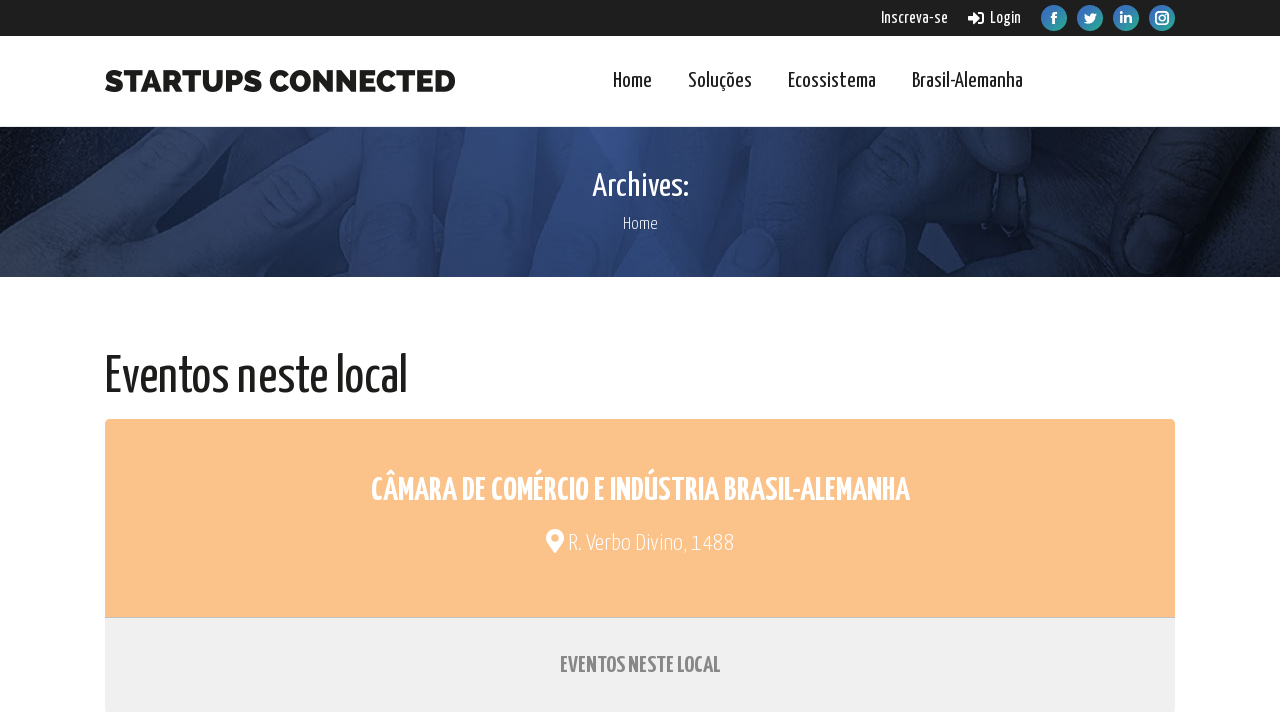

--- FILE ---
content_type: text/html; charset=UTF-8
request_url: https://startupsconnected.com.br/event-location/camara-de-comercio-e-industria-brasil-alemanha/
body_size: 15538
content:
<!DOCTYPE html>
<!--[if lt IE 10 ]>
<html lang="" class="old-ie no-js">
<![endif]-->
<!--[if !(IE 6) | !(IE 7) | !(IE 8)  ]><!-->
<html lang="" class="no-js">
<!--<![endif]-->
<head>
	<meta charset="UTF-8" />
		<meta name="viewport" content="width=device-width, initial-scale=1, maximum-scale=1, user-scalable=0">
		<link rel="profile" href="http://gmpg.org/xfn/11" />
	<link rel="pingback" href="https://startupsconnected.com.br/xmlrpc.php" />
	<link href="https://fonts.googleapis.com/css?family=Raleway:900" rel="stylesheet">
	

	<title>Câmara de Comércio e Indústria Brasil-Alemanha &#8211; Startups Connected</title>
<meta name='robots' content='max-image-preview:large' />
<link rel='dns-prefetch' href='//maps.googleapis.com' />
<link rel='dns-prefetch' href='//fonts.googleapis.com' />
<link rel='dns-prefetch' href='//s.w.org' />
<link rel="alternate" type="application/rss+xml" title="Startups Connected &raquo; Feed" href="https://startupsconnected.com.br/feed/" />
<link rel="alternate" type="application/rss+xml" title="Startups Connected &raquo; Comments Feed" href="https://startupsconnected.com.br/comments/feed/" />
<link rel="alternate" type="application/rss+xml" title="Startups Connected &raquo; Câmara de Comércio e Indústria Brasil-Alemanha Event Location Feed" href="https://startupsconnected.com.br/event-location/camara-de-comercio-e-industria-brasil-alemanha/feed/" />
<script type="text/javascript">
window._wpemojiSettings = {"baseUrl":"https:\/\/s.w.org\/images\/core\/emoji\/14.0.0\/72x72\/","ext":".png","svgUrl":"https:\/\/s.w.org\/images\/core\/emoji\/14.0.0\/svg\/","svgExt":".svg","source":{"wpemoji":"https:\/\/startupsconnected.com.br\/wp-includes\/js\/wp-emoji.js?ver=6.0.5","twemoji":"https:\/\/startupsconnected.com.br\/wp-includes\/js\/twemoji.js?ver=6.0.5"}};
/**
 * @output wp-includes/js/wp-emoji-loader.js
 */

( function( window, document, settings ) {
	var src, ready, ii, tests;

	// Create a canvas element for testing native browser support of emoji.
	var canvas = document.createElement( 'canvas' );
	var context = canvas.getContext && canvas.getContext( '2d' );

	/**
	 * Checks if two sets of Emoji characters render the same visually.
	 *
	 * @since 4.9.0
	 *
	 * @private
	 *
	 * @param {number[]} set1 Set of Emoji character codes.
	 * @param {number[]} set2 Set of Emoji character codes.
	 *
	 * @return {boolean} True if the two sets render the same.
	 */
	function emojiSetsRenderIdentically( set1, set2 ) {
		var stringFromCharCode = String.fromCharCode;

		// Cleanup from previous test.
		context.clearRect( 0, 0, canvas.width, canvas.height );
		context.fillText( stringFromCharCode.apply( this, set1 ), 0, 0 );
		var rendered1 = canvas.toDataURL();

		// Cleanup from previous test.
		context.clearRect( 0, 0, canvas.width, canvas.height );
		context.fillText( stringFromCharCode.apply( this, set2 ), 0, 0 );
		var rendered2 = canvas.toDataURL();

		return rendered1 === rendered2;
	}

	/**
	 * Detects if the browser supports rendering emoji or flag emoji.
	 *
	 * Flag emoji are a single glyph made of two characters, so some browsers
	 * (notably, Firefox OS X) don't support them.
	 *
	 * @since 4.2.0
	 *
	 * @private
	 *
	 * @param {string} type Whether to test for support of "flag" or "emoji".
	 *
	 * @return {boolean} True if the browser can render emoji, false if it cannot.
	 */
	function browserSupportsEmoji( type ) {
		var isIdentical;

		if ( ! context || ! context.fillText ) {
			return false;
		}

		/*
		 * Chrome on OS X added native emoji rendering in M41. Unfortunately,
		 * it doesn't work when the font is bolder than 500 weight. So, we
		 * check for bold rendering support to avoid invisible emoji in Chrome.
		 */
		context.textBaseline = 'top';
		context.font = '600 32px Arial';

		switch ( type ) {
			case 'flag':
				/*
				 * Test for Transgender flag compatibility. This flag is shortlisted for the Emoji 13 spec,
				 * but has landed in Twemoji early, so we can add support for it, too.
				 *
				 * To test for support, we try to render it, and compare the rendering to how it would look if
				 * the browser doesn't render it correctly (white flag emoji + transgender symbol).
				 */
				isIdentical = emojiSetsRenderIdentically(
					[ 0x1F3F3, 0xFE0F, 0x200D, 0x26A7, 0xFE0F ],
					[ 0x1F3F3, 0xFE0F, 0x200B, 0x26A7, 0xFE0F ]
				);

				if ( isIdentical ) {
					return false;
				}

				/*
				 * Test for UN flag compatibility. This is the least supported of the letter locale flags,
				 * so gives us an easy test for full support.
				 *
				 * To test for support, we try to render it, and compare the rendering to how it would look if
				 * the browser doesn't render it correctly ([U] + [N]).
				 */
				isIdentical = emojiSetsRenderIdentically(
					[ 0xD83C, 0xDDFA, 0xD83C, 0xDDF3 ],
					[ 0xD83C, 0xDDFA, 0x200B, 0xD83C, 0xDDF3 ]
				);

				if ( isIdentical ) {
					return false;
				}

				/*
				 * Test for English flag compatibility. England is a country in the United Kingdom, it
				 * does not have a two letter locale code but rather an five letter sub-division code.
				 *
				 * To test for support, we try to render it, and compare the rendering to how it would look if
				 * the browser doesn't render it correctly (black flag emoji + [G] + [B] + [E] + [N] + [G]).
				 */
				isIdentical = emojiSetsRenderIdentically(
					[ 0xD83C, 0xDFF4, 0xDB40, 0xDC67, 0xDB40, 0xDC62, 0xDB40, 0xDC65, 0xDB40, 0xDC6E, 0xDB40, 0xDC67, 0xDB40, 0xDC7F ],
					[ 0xD83C, 0xDFF4, 0x200B, 0xDB40, 0xDC67, 0x200B, 0xDB40, 0xDC62, 0x200B, 0xDB40, 0xDC65, 0x200B, 0xDB40, 0xDC6E, 0x200B, 0xDB40, 0xDC67, 0x200B, 0xDB40, 0xDC7F ]
				);

				return ! isIdentical;
			case 'emoji':
				/*
				 * Why can't we be friends? Everyone can now shake hands in emoji, regardless of skin tone!
				 *
				 * To test for Emoji 14.0 support, try to render a new emoji: Handshake: Light Skin Tone, Dark Skin Tone.
				 *
				 * The Handshake: Light Skin Tone, Dark Skin Tone emoji is a ZWJ sequence combining 🫱 Rightwards Hand,
				 * 🏻 Light Skin Tone, a Zero Width Joiner, 🫲 Leftwards Hand, and 🏿 Dark Skin Tone.
				 *
				 * 0x1FAF1 == Rightwards Hand
				 * 0x1F3FB == Light Skin Tone
				 * 0x200D == Zero-Width Joiner (ZWJ) that links the code points for the new emoji or
				 * 0x200B == Zero-Width Space (ZWS) that is rendered for clients not supporting the new emoji.
				 * 0x1FAF2 == Leftwards Hand
				 * 0x1F3FF == Dark Skin Tone.
				 *
				 * When updating this test for future Emoji releases, ensure that individual emoji that make up the
				 * sequence come from older emoji standards.
				 */
				isIdentical = emojiSetsRenderIdentically(
					[0x1FAF1, 0x1F3FB, 0x200D, 0x1FAF2, 0x1F3FF],
					[0x1FAF1, 0x1F3FB, 0x200B, 0x1FAF2, 0x1F3FF]
				);

				return ! isIdentical;
		}

		return false;
	}

	/**
	 * Adds a script to the head of the document.
	 *
	 * @ignore
	 *
	 * @since 4.2.0
	 *
	 * @param {Object} src The url where the script is located.
	 * @return {void}
	 */
	function addScript( src ) {
		var script = document.createElement( 'script' );

		script.src = src;
		script.defer = script.type = 'text/javascript';
		document.getElementsByTagName( 'head' )[0].appendChild( script );
	}

	tests = Array( 'flag', 'emoji' );

	settings.supports = {
		everything: true,
		everythingExceptFlag: true
	};

	/*
	 * Tests the browser support for flag emojis and other emojis, and adjusts the
	 * support settings accordingly.
	 */
	for( ii = 0; ii < tests.length; ii++ ) {
		settings.supports[ tests[ ii ] ] = browserSupportsEmoji( tests[ ii ] );

		settings.supports.everything = settings.supports.everything && settings.supports[ tests[ ii ] ];

		if ( 'flag' !== tests[ ii ] ) {
			settings.supports.everythingExceptFlag = settings.supports.everythingExceptFlag && settings.supports[ tests[ ii ] ];
		}
	}

	settings.supports.everythingExceptFlag = settings.supports.everythingExceptFlag && ! settings.supports.flag;

	// Sets DOMReady to false and assigns a ready function to settings.
	settings.DOMReady = false;
	settings.readyCallback = function() {
		settings.DOMReady = true;
	};

	// When the browser can not render everything we need to load a polyfill.
	if ( ! settings.supports.everything ) {
		ready = function() {
			settings.readyCallback();
		};

		/*
		 * Cross-browser version of adding a dom ready event.
		 */
		if ( document.addEventListener ) {
			document.addEventListener( 'DOMContentLoaded', ready, false );
			window.addEventListener( 'load', ready, false );
		} else {
			window.attachEvent( 'onload', ready );
			document.attachEvent( 'onreadystatechange', function() {
				if ( 'complete' === document.readyState ) {
					settings.readyCallback();
				}
			} );
		}

		src = settings.source || {};

		if ( src.concatemoji ) {
			addScript( src.concatemoji );
		} else if ( src.wpemoji && src.twemoji ) {
			addScript( src.twemoji );
			addScript( src.wpemoji );
		}
	}

} )( window, document, window._wpemojiSettings );
</script>
<style type="text/css">
img.wp-smiley,
img.emoji {
	display: inline !important;
	border: none !important;
	box-shadow: none !important;
	height: 1em !important;
	width: 1em !important;
	margin: 0 0.07em !important;
	vertical-align: -0.1em !important;
	background: none !important;
	padding: 0 !important;
}
</style>
	<link rel='stylesheet' id='wppm-plugin-css-css'  href='https://startupsconnected.com.br/wp-content/plugins/wp-post-modules/assets/css/wppm.frontend.css?ver=2.5.0' type='text/css' media='all' />
<style id='global-styles-inline-css' type='text/css'>
body{--wp--preset--color--black: #000000;--wp--preset--color--cyan-bluish-gray: #abb8c3;--wp--preset--color--white: #FFF;--wp--preset--color--pale-pink: #f78da7;--wp--preset--color--vivid-red: #cf2e2e;--wp--preset--color--luminous-vivid-orange: #ff6900;--wp--preset--color--luminous-vivid-amber: #fcb900;--wp--preset--color--light-green-cyan: #7bdcb5;--wp--preset--color--vivid-green-cyan: #00d084;--wp--preset--color--pale-cyan-blue: #8ed1fc;--wp--preset--color--vivid-cyan-blue: #0693e3;--wp--preset--color--vivid-purple: #9b51e0;--wp--preset--color--accent: #3873b9;--wp--preset--color--dark-gray: #111;--wp--preset--color--light-gray: #767676;--wp--preset--gradient--vivid-cyan-blue-to-vivid-purple: linear-gradient(135deg,rgba(6,147,227,1) 0%,rgb(155,81,224) 100%);--wp--preset--gradient--light-green-cyan-to-vivid-green-cyan: linear-gradient(135deg,rgb(122,220,180) 0%,rgb(0,208,130) 100%);--wp--preset--gradient--luminous-vivid-amber-to-luminous-vivid-orange: linear-gradient(135deg,rgba(252,185,0,1) 0%,rgba(255,105,0,1) 100%);--wp--preset--gradient--luminous-vivid-orange-to-vivid-red: linear-gradient(135deg,rgba(255,105,0,1) 0%,rgb(207,46,46) 100%);--wp--preset--gradient--very-light-gray-to-cyan-bluish-gray: linear-gradient(135deg,rgb(238,238,238) 0%,rgb(169,184,195) 100%);--wp--preset--gradient--cool-to-warm-spectrum: linear-gradient(135deg,rgb(74,234,220) 0%,rgb(151,120,209) 20%,rgb(207,42,186) 40%,rgb(238,44,130) 60%,rgb(251,105,98) 80%,rgb(254,248,76) 100%);--wp--preset--gradient--blush-light-purple: linear-gradient(135deg,rgb(255,206,236) 0%,rgb(152,150,240) 100%);--wp--preset--gradient--blush-bordeaux: linear-gradient(135deg,rgb(254,205,165) 0%,rgb(254,45,45) 50%,rgb(107,0,62) 100%);--wp--preset--gradient--luminous-dusk: linear-gradient(135deg,rgb(255,203,112) 0%,rgb(199,81,192) 50%,rgb(65,88,208) 100%);--wp--preset--gradient--pale-ocean: linear-gradient(135deg,rgb(255,245,203) 0%,rgb(182,227,212) 50%,rgb(51,167,181) 100%);--wp--preset--gradient--electric-grass: linear-gradient(135deg,rgb(202,248,128) 0%,rgb(113,206,126) 100%);--wp--preset--gradient--midnight: linear-gradient(135deg,rgb(2,3,129) 0%,rgb(40,116,252) 100%);--wp--preset--duotone--dark-grayscale: url('#wp-duotone-dark-grayscale');--wp--preset--duotone--grayscale: url('#wp-duotone-grayscale');--wp--preset--duotone--purple-yellow: url('#wp-duotone-purple-yellow');--wp--preset--duotone--blue-red: url('#wp-duotone-blue-red');--wp--preset--duotone--midnight: url('#wp-duotone-midnight');--wp--preset--duotone--magenta-yellow: url('#wp-duotone-magenta-yellow');--wp--preset--duotone--purple-green: url('#wp-duotone-purple-green');--wp--preset--duotone--blue-orange: url('#wp-duotone-blue-orange');--wp--preset--font-size--small: 13px;--wp--preset--font-size--medium: 20px;--wp--preset--font-size--large: 36px;--wp--preset--font-size--x-large: 42px;}.has-black-color{color: var(--wp--preset--color--black) !important;}.has-cyan-bluish-gray-color{color: var(--wp--preset--color--cyan-bluish-gray) !important;}.has-white-color{color: var(--wp--preset--color--white) !important;}.has-pale-pink-color{color: var(--wp--preset--color--pale-pink) !important;}.has-vivid-red-color{color: var(--wp--preset--color--vivid-red) !important;}.has-luminous-vivid-orange-color{color: var(--wp--preset--color--luminous-vivid-orange) !important;}.has-luminous-vivid-amber-color{color: var(--wp--preset--color--luminous-vivid-amber) !important;}.has-light-green-cyan-color{color: var(--wp--preset--color--light-green-cyan) !important;}.has-vivid-green-cyan-color{color: var(--wp--preset--color--vivid-green-cyan) !important;}.has-pale-cyan-blue-color{color: var(--wp--preset--color--pale-cyan-blue) !important;}.has-vivid-cyan-blue-color{color: var(--wp--preset--color--vivid-cyan-blue) !important;}.has-vivid-purple-color{color: var(--wp--preset--color--vivid-purple) !important;}.has-black-background-color{background-color: var(--wp--preset--color--black) !important;}.has-cyan-bluish-gray-background-color{background-color: var(--wp--preset--color--cyan-bluish-gray) !important;}.has-white-background-color{background-color: var(--wp--preset--color--white) !important;}.has-pale-pink-background-color{background-color: var(--wp--preset--color--pale-pink) !important;}.has-vivid-red-background-color{background-color: var(--wp--preset--color--vivid-red) !important;}.has-luminous-vivid-orange-background-color{background-color: var(--wp--preset--color--luminous-vivid-orange) !important;}.has-luminous-vivid-amber-background-color{background-color: var(--wp--preset--color--luminous-vivid-amber) !important;}.has-light-green-cyan-background-color{background-color: var(--wp--preset--color--light-green-cyan) !important;}.has-vivid-green-cyan-background-color{background-color: var(--wp--preset--color--vivid-green-cyan) !important;}.has-pale-cyan-blue-background-color{background-color: var(--wp--preset--color--pale-cyan-blue) !important;}.has-vivid-cyan-blue-background-color{background-color: var(--wp--preset--color--vivid-cyan-blue) !important;}.has-vivid-purple-background-color{background-color: var(--wp--preset--color--vivid-purple) !important;}.has-black-border-color{border-color: var(--wp--preset--color--black) !important;}.has-cyan-bluish-gray-border-color{border-color: var(--wp--preset--color--cyan-bluish-gray) !important;}.has-white-border-color{border-color: var(--wp--preset--color--white) !important;}.has-pale-pink-border-color{border-color: var(--wp--preset--color--pale-pink) !important;}.has-vivid-red-border-color{border-color: var(--wp--preset--color--vivid-red) !important;}.has-luminous-vivid-orange-border-color{border-color: var(--wp--preset--color--luminous-vivid-orange) !important;}.has-luminous-vivid-amber-border-color{border-color: var(--wp--preset--color--luminous-vivid-amber) !important;}.has-light-green-cyan-border-color{border-color: var(--wp--preset--color--light-green-cyan) !important;}.has-vivid-green-cyan-border-color{border-color: var(--wp--preset--color--vivid-green-cyan) !important;}.has-pale-cyan-blue-border-color{border-color: var(--wp--preset--color--pale-cyan-blue) !important;}.has-vivid-cyan-blue-border-color{border-color: var(--wp--preset--color--vivid-cyan-blue) !important;}.has-vivid-purple-border-color{border-color: var(--wp--preset--color--vivid-purple) !important;}.has-vivid-cyan-blue-to-vivid-purple-gradient-background{background: var(--wp--preset--gradient--vivid-cyan-blue-to-vivid-purple) !important;}.has-light-green-cyan-to-vivid-green-cyan-gradient-background{background: var(--wp--preset--gradient--light-green-cyan-to-vivid-green-cyan) !important;}.has-luminous-vivid-amber-to-luminous-vivid-orange-gradient-background{background: var(--wp--preset--gradient--luminous-vivid-amber-to-luminous-vivid-orange) !important;}.has-luminous-vivid-orange-to-vivid-red-gradient-background{background: var(--wp--preset--gradient--luminous-vivid-orange-to-vivid-red) !important;}.has-very-light-gray-to-cyan-bluish-gray-gradient-background{background: var(--wp--preset--gradient--very-light-gray-to-cyan-bluish-gray) !important;}.has-cool-to-warm-spectrum-gradient-background{background: var(--wp--preset--gradient--cool-to-warm-spectrum) !important;}.has-blush-light-purple-gradient-background{background: var(--wp--preset--gradient--blush-light-purple) !important;}.has-blush-bordeaux-gradient-background{background: var(--wp--preset--gradient--blush-bordeaux) !important;}.has-luminous-dusk-gradient-background{background: var(--wp--preset--gradient--luminous-dusk) !important;}.has-pale-ocean-gradient-background{background: var(--wp--preset--gradient--pale-ocean) !important;}.has-electric-grass-gradient-background{background: var(--wp--preset--gradient--electric-grass) !important;}.has-midnight-gradient-background{background: var(--wp--preset--gradient--midnight) !important;}.has-small-font-size{font-size: var(--wp--preset--font-size--small) !important;}.has-medium-font-size{font-size: var(--wp--preset--font-size--medium) !important;}.has-large-font-size{font-size: var(--wp--preset--font-size--large) !important;}.has-x-large-font-size{font-size: var(--wp--preset--font-size--x-large) !important;}
</style>
<link rel='stylesheet' id='wpml-blocks-css'  href='https://startupsconnected.com.br/wp-content/plugins/sitepress-multilingual-cms/dist/css/blocks/styles.css?ver=4.6.5' type='text/css' media='all' />
<link rel='stylesheet' id='ihc_font_style-css'  href='https://startupsconnected.com.br/wp-content/plugins/indeed-membership-pro/assets/css/font-awesome.css?ver=6.0.5' type='text/css' media='all' />
<link rel='stylesheet' id='ihc_front_end_style-css'  href='https://startupsconnected.com.br/wp-content/plugins/indeed-membership-pro/assets/css/style.css?ver=6.0.5' type='text/css' media='all' />
<link rel='stylesheet' id='ihc_templates_style-css'  href='https://startupsconnected.com.br/wp-content/plugins/indeed-membership-pro/assets/css/templates.css?ver=6.0.5' type='text/css' media='all' />
<link rel='stylesheet' id='ihc_select2_style-css'  href='https://startupsconnected.com.br/wp-content/plugins/indeed-membership-pro/assets/css/select2.min.css?ver=6.0.5' type='text/css' media='all' />
<link rel='stylesheet' id='ihc_iziModal-css'  href='https://startupsconnected.com.br/wp-content/plugins/indeed-membership-pro/assets/css/iziModal.min.css?ver=6.0.5' type='text/css' media='all' />
<link rel='stylesheet' id='rs-plugin-settings-css'  href='https://startupsconnected.com.br/wp-content/plugins/revslider/public/assets/css/rs6.css?ver=6.4.11' type='text/css' media='all' />
<style id='rs-plugin-settings-inline-css' type='text/css'>
#rs-demo-id {}
</style>
<link rel='stylesheet' id='wpml-legacy-horizontal-list-0-css'  href='https://startupsconnected.com.br/wp-content/plugins/sitepress-multilingual-cms/templates/language-switchers/legacy-list-horizontal/style.min.css?ver=1' type='text/css' media='all' />
<link rel='stylesheet' id='wpml-menu-item-0-css'  href='https://startupsconnected.com.br/wp-content/plugins/sitepress-multilingual-cms/templates/language-switchers/menu-item/style.min.css?ver=1' type='text/css' media='all' />
<link rel='stylesheet' id='search-filter-plugin-styles-css'  href='https://startupsconnected.com.br/wp-content/plugins/search-filter-pro/public/assets/css/search-filter.min.css?ver=2.5.13' type='text/css' media='all' />
<link rel='stylesheet' id='the7-Defaults-css'  href='https://startupsconnected.com.br/wp-content/uploads/smile_fonts/Defaults/Defaults.css?ver=6.0.5' type='text/css' media='all' />
<link rel='stylesheet' id='evcal_google_fonts-css'  href='//fonts.googleapis.com/css?family=Oswald%3A400%2C300%7COpen+Sans%3A700%2C400%2C400i%7CRoboto%3A700%2C400&#038;ver=6.0.5' type='text/css' media='screen' />
<link rel='stylesheet' id='evcal_cal_default-css'  href='//startupsconnected.com.br/wp-content/plugins/eventON/assets/css/eventon_styles.css?ver=2.6.11' type='text/css' media='all' />
<link rel='stylesheet' id='evo_font_icons-css'  href='//startupsconnected.com.br/wp-content/plugins/eventON/assets/fonts/font-awesome.css?ver=2.6.11' type='text/css' media='all' />
<link rel='stylesheet' id='eventon_dynamic_styles-css'  href='//startupsconnected.com.br/wp-content/plugins/eventON/assets/css/eventon_dynamic_styles.css?ver=6.0.5' type='text/css' media='all' />
<link rel='stylesheet' id='dt-web-fonts-css'  href='https://fonts.googleapis.com/css?family=Yanone+Kaffeesatz:300,400,600,700%7CRoboto:400,500,600,700' type='text/css' media='all' />
<link rel='stylesheet' id='dt-main-css'  href='https://startupsconnected.com.br/wp-content/themes/dt-the7/css/main.min.css?ver=9.13.0.1' type='text/css' media='all' />
<link rel='stylesheet' id='the7-font-css'  href='https://startupsconnected.com.br/wp-content/themes/dt-the7/fonts/icomoon-the7-font/icomoon-the7-font.min.css?ver=9.13.0.1' type='text/css' media='all' />
<link rel='stylesheet' id='the7-awesome-fonts-css'  href='https://startupsconnected.com.br/wp-content/themes/dt-the7/fonts/FontAwesome/css/all.min.css?ver=9.13.0.1' type='text/css' media='all' />
<link rel='stylesheet' id='the7-awesome-fonts-back-css'  href='https://startupsconnected.com.br/wp-content/themes/dt-the7/fonts/FontAwesome/back-compat.min.css?ver=9.13.0.1' type='text/css' media='all' />
<link rel='stylesheet' id='the7-custom-scrollbar-css'  href='https://startupsconnected.com.br/wp-content/themes/dt-the7/lib/custom-scrollbar/custom-scrollbar.min.css?ver=9.13.0.1' type='text/css' media='all' />
<link rel='stylesheet' id='the7-wpbakery-css'  href='https://startupsconnected.com.br/wp-content/themes/dt-the7/css/wpbakery.min.css?ver=9.13.0.1' type='text/css' media='all' />
<link rel='stylesheet' id='the7-core-css'  href='https://startupsconnected.com.br/wp-content/plugins/dt-the7-core/assets/css/post-type.css?ver=2.5.7.1' type='text/css' media='all' />
<link rel='stylesheet' id='the7-css-vars-css'  href='https://startupsconnected.com.br/wp-content/uploads/the7-css/css-vars.css?ver=f39ff38b11d9' type='text/css' media='all' />
<link rel='stylesheet' id='dt-custom-css'  href='https://startupsconnected.com.br/wp-content/uploads/the7-css/custom.css?ver=f39ff38b11d9' type='text/css' media='all' />
<link rel='stylesheet' id='dt-media-css'  href='https://startupsconnected.com.br/wp-content/uploads/the7-css/media.css?ver=f39ff38b11d9' type='text/css' media='all' />
<link rel='stylesheet' id='the7-mega-menu-css'  href='https://startupsconnected.com.br/wp-content/uploads/the7-css/mega-menu.css?ver=f39ff38b11d9' type='text/css' media='all' />
<link rel='stylesheet' id='the7-elements-css'  href='https://startupsconnected.com.br/wp-content/uploads/the7-css/post-type-dynamic.css?ver=f39ff38b11d9' type='text/css' media='all' />
<link rel='stylesheet' id='style-css'  href='https://startupsconnected.com.br/wp-content/themes/startups/style.css?ver=9.13.0.1' type='text/css' media='all' />
<link rel='stylesheet' id='ultimate-vc-addons-style-min-css'  href='https://startupsconnected.com.br/wp-content/plugins/Ultimate_VC_Addons/assets/min-css/ultimate.min.css?ver=3.19.10' type='text/css' media='all' />
<link rel='stylesheet' id='ultimate-vc-addons-icons-css'  href='https://startupsconnected.com.br/wp-content/plugins/Ultimate_VC_Addons/assets/css/icons.css?ver=3.19.10' type='text/css' media='all' />
<link rel='stylesheet' id='ultimate-vc-addons-vidcons-css'  href='https://startupsconnected.com.br/wp-content/plugins/Ultimate_VC_Addons/assets/fonts/vidcons.css?ver=3.19.10' type='text/css' media='all' />
<link rel='stylesheet' id='ultimate-vc-addons-selected-google-fonts-style-css'  href='https://fonts.googleapis.com/css?family=Raleway:normal,600,700,900|Yanone+Kaffeesatz:normal,300,700&#038;subset=latin-ext,latin,vietnamese,cyrillic' type='text/css' media='all' />
<link rel='stylesheet' id='wpuf-css-css'  href='https://startupsconnected.com.br/wp-content/plugins/wp-user-frontend/assets/css/frontend-forms.css?ver=6.0.5' type='text/css' media='all' />
<link rel='stylesheet' id='jquery-ui-css'  href='https://startupsconnected.com.br/wp-content/plugins/wp-user-frontend/assets/css/jquery-ui-1.9.1.custom.css?ver=6.0.5' type='text/css' media='all' />
<link rel='stylesheet' id='wpuf-sweetalert2-css'  href='https://startupsconnected.com.br/wp-content/plugins/wp-user-frontend/assets/vendor/sweetalert2/dist/sweetalert2.css?ver=3.5.29' type='text/css' media='all' />
<script type='text/javascript' src='https://startupsconnected.com.br/wp-includes/js/jquery/jquery.js?ver=3.6.0' id='jquery-core-js'></script>
<script type='text/javascript' src='https://startupsconnected.com.br/wp-includes/js/jquery/jquery-migrate.js?ver=3.3.2' id='jquery-migrate-js'></script>
<script type='text/javascript' id='wpml-cookie-js-extra'>
/* <![CDATA[ */
var wpml_cookies = {"wp-wpml_current_language":{"value":"pt-br","expires":1,"path":"\/"}};
var wpml_cookies = {"wp-wpml_current_language":{"value":"pt-br","expires":1,"path":"\/"}};
/* ]]> */
</script>
<script type='text/javascript' src='https://startupsconnected.com.br/wp-content/plugins/sitepress-multilingual-cms/res/js/cookies/language-cookie.js?ver=4.6.5' id='wpml-cookie-js'></script>
<script type='text/javascript' src='https://startupsconnected.com.br/wp-includes/js/jquery/ui/core.js?ver=1.13.1' id='jquery-ui-core-js'></script>
<script type='text/javascript' src='https://startupsconnected.com.br/wp-content/plugins/indeed-membership-pro/assets/js/select2.min.js' id='ihc-select2-js'></script>
<script type='text/javascript' src='https://startupsconnected.com.br/wp-content/plugins/indeed-membership-pro/assets/js/jquery-ui.min.js' id='ihc-jquery-ui-js'></script>
<script type='text/javascript' src='https://startupsconnected.com.br/wp-content/plugins/indeed-membership-pro/assets/js/jquery.form.js' id='ihc-jquery_form_module-js'></script>
<script type='text/javascript' src='https://startupsconnected.com.br/wp-content/plugins/indeed-membership-pro/assets/js/jquery.uploadfile.min.js' id='ihc-jquery_upload_file-js'></script>
<script type='text/javascript' id='ihc-front_end_js-js-extra'>
/* <![CDATA[ */
var ihc_site_url = "https:\/\/startupsconnected.com.br";
var ihc_ajax_url = "https:\/\/startupsconnected.com.br\/wp-admin\/admin-ajax.php";
var ihc_translated_labels = "{\"delete_level\":\"Are you sure you want to delete this level?\",\"cancel_level\":\"Are you sure you want to cancel this level?\"}";
/* ]]> */
</script>
<script type='text/javascript' src='https://startupsconnected.com.br/wp-content/plugins/indeed-membership-pro/assets/js/functions.js' id='ihc-front_end_js-js'></script>
<script type='text/javascript' src='https://startupsconnected.com.br/wp-content/plugins/indeed-membership-pro/assets/js/printThis.js' id='ihc-print-this-js'></script>
<script type='text/javascript' src='https://startupsconnected.com.br/wp-content/plugins/indeed-membership-pro/assets/js/iziModal.min.js' id='ihc_iziModal_js-js'></script>
<script type='text/javascript' src='https://startupsconnected.com.br/wp-content/plugins/revslider/public/assets/js/rbtools.min.js?ver=6.4.8' id='tp-tools-js'></script>
<script type='text/javascript' src='https://startupsconnected.com.br/wp-content/plugins/revslider/public/assets/js/rs6.min.js?ver=6.4.11' id='revmin-js'></script>
<script type='text/javascript' src='https://startupsconnected.com.br/wp-content/plugins/rrj-advanced-charts/assets/libs/ChartJs/Chart.min.js?ver=2.7.2' id='rrj-chartjs-js'></script>
<script type='text/javascript' id='rrj-chartjs-js-after'>
;rrjChart.defaults.global.defaultFontFamily = "-apple-system, BlinkMacSystemFont, 'Segoe UI', Roboto, 'Helvetica Neue', Arial, sans-serif";
</script>
<script type='text/javascript' src='https://startupsconnected.com.br/wp-content/plugins/rrj-advanced-charts/assets/js/chart-controller.min.js?ver=1.5.1' id='rrj-charts-js'></script>
<script type='text/javascript' id='search-filter-plugin-build-js-extra'>
/* <![CDATA[ */
var SF_LDATA = {"ajax_url":"https:\/\/startupsconnected.com.br\/wp-admin\/admin-ajax.php","home_url":"https:\/\/startupsconnected.com.br\/","extensions":[]};
/* ]]> */
</script>
<script type='text/javascript' src='https://startupsconnected.com.br/wp-content/plugins/search-filter-pro/public/assets/js/search-filter-build.min.js?ver=2.5.13' id='search-filter-plugin-build-js'></script>
<script type='text/javascript' src='https://startupsconnected.com.br/wp-content/plugins/search-filter-pro/public/assets/js/chosen.jquery.min.js?ver=2.5.13' id='search-filter-plugin-chosen-js'></script>
<script type='text/javascript' id='wpuf-ajax-script-js-extra'>
/* <![CDATA[ */
var ajax_object = {"ajaxurl":"https:\/\/startupsconnected.com.br\/wp-admin\/admin-ajax.php","fill_notice":"Some Required Fields are not filled!"};
/* ]]> */
</script>
<script type='text/javascript' src='https://startupsconnected.com.br/wp-content/plugins/wp-user-frontend/assets/js/billing-address.js?ver=6.0.5' id='wpuf-ajax-script-js'></script>
<script type='text/javascript' id='dt-above-fold-js-extra'>
/* <![CDATA[ */
var dtLocal = {"themeUrl":"https:\/\/startupsconnected.com.br\/wp-content\/themes\/dt-the7","passText":"To view this protected post, enter the password below:","moreButtonText":{"loading":"Loading...","loadMore":"Load more"},"postID":null,"ajaxurl":"https:\/\/startupsconnected.com.br\/wp-admin\/admin-ajax.php","REST":{"baseUrl":"https:\/\/startupsconnected.com.br\/wp-json\/the7\/v1","endpoints":{"sendMail":"\/send-mail"}},"contactMessages":{"required":"One or more fields have an error. Please check and try again.","terms":"Please accept the privacy policy.","fillTheCaptchaError":"Please, fill the captcha."},"captchaSiteKey":"","ajaxNonce":"6cfa674a17","pageData":{"type":"archive","template":null,"layout":null},"themeSettings":{"smoothScroll":"off","lazyLoading":false,"accentColor":{"mode":"gradient","color":"#3873b9"},"desktopHeader":{"height":90},"ToggleCaptionEnabled":"disabled","ToggleCaption":"Navigation","floatingHeader":{"showAfter":94,"showMenu":true,"height":56,"logo":{"showLogo":true,"html":"<img class=\" preload-me\" src=\"https:\/\/startupsconnected.com.br\/wp-content\/uploads\/2017\/05\/startups-logo.png\" srcset=\"https:\/\/startupsconnected.com.br\/wp-content\/uploads\/2017\/05\/startups-logo.png 350w, https:\/\/startupsconnected.com.br\/wp-content\/uploads\/2017\/05\/startups-logo@2x.png 700w\" width=\"350\" height=\"22\"   sizes=\"350px\" alt=\"Startups Connected\" \/>","url":"https:\/\/startupsconnected.com.br\/"}},"topLine":{"floatingTopLine":{"logo":{"showLogo":false,"html":""}}},"mobileHeader":{"firstSwitchPoint":990,"secondSwitchPoint":500,"firstSwitchPointHeight":70,"secondSwitchPointHeight":56,"mobileToggleCaptionEnabled":"disabled","mobileToggleCaption":"Menu"},"stickyMobileHeaderFirstSwitch":{"logo":{"html":"<img class=\" preload-me\" src=\"https:\/\/startupsconnected.com.br\/wp-content\/uploads\/2017\/05\/startups-logo.png\" srcset=\"https:\/\/startupsconnected.com.br\/wp-content\/uploads\/2017\/05\/startups-logo.png 350w, https:\/\/startupsconnected.com.br\/wp-content\/uploads\/2017\/05\/startups-logo@2x.png 700w\" width=\"350\" height=\"22\"   sizes=\"350px\" alt=\"Startups Connected\" \/>"}},"stickyMobileHeaderSecondSwitch":{"logo":{"html":"<img class=\" preload-me\" src=\"https:\/\/startupsconnected.com.br\/wp-content\/uploads\/2017\/05\/startups-logo.png\" srcset=\"https:\/\/startupsconnected.com.br\/wp-content\/uploads\/2017\/05\/startups-logo.png 350w, https:\/\/startupsconnected.com.br\/wp-content\/uploads\/2017\/05\/startups-logo@2x.png 700w\" width=\"350\" height=\"22\"   sizes=\"350px\" alt=\"Startups Connected\" \/>"}},"content":{"textColor":"#1c1c1b","headerColor":"#1c1c1b"},"sidebar":{"switchPoint":990},"boxedWidth":"1280px","stripes":{"stripe1":{"textColor":"#eaeaea","headerColor":"#ffffff"},"stripe2":{"textColor":"#8b9199","headerColor":"#ffffff"},"stripe3":{"textColor":"#ffffff","headerColor":"#ffffff"}}},"VCMobileScreenWidth":"768"};
var dtShare = {"shareButtonText":{"facebook":"Share on Facebook","twitter":"Tweet","pinterest":"Pin it","linkedin":"Share on Linkedin","whatsapp":"Share on Whatsapp"},"overlayOpacity":"85"};
/* ]]> */
</script>
<script type='text/javascript' src='https://startupsconnected.com.br/wp-content/themes/dt-the7/js/above-the-fold.min.js?ver=9.13.0.1' id='dt-above-fold-js'></script>
<script type='text/javascript' src='https://startupsconnected.com.br/wp-content/plugins/Ultimate_VC_Addons/assets/min-js/modernizr-custom.min.js?ver=3.19.10' id='ultimate-vc-addons-modernizr-js'></script>
<script type='text/javascript' src='https://startupsconnected.com.br/wp-content/plugins/Ultimate_VC_Addons/assets/min-js/jquery-ui.min.js?ver=3.19.10' id='jquery_ui-js'></script>
<script type='text/javascript' src='https://maps.googleapis.com/maps/api/js' id='ultimate-vc-addons-googleapis-js'></script>
<script type='text/javascript' src='https://startupsconnected.com.br/wp-includes/js/jquery/ui/mouse.js?ver=1.13.1' id='jquery-ui-mouse-js'></script>
<script type='text/javascript' src='https://startupsconnected.com.br/wp-includes/js/jquery/ui/slider.js?ver=1.13.1' id='jquery-ui-slider-js'></script>
<script type='text/javascript' src='https://startupsconnected.com.br/wp-content/plugins/Ultimate_VC_Addons/assets/min-js/jquery-ui-labeledslider.min.js?ver=3.19.10' id='ultimate-vc-addons_range_tick-js'></script>
<script type='text/javascript' src='https://startupsconnected.com.br/wp-content/plugins/Ultimate_VC_Addons/assets/min-js/ultimate.min.js?ver=3.19.10' id='ultimate-vc-addons-script-js'></script>
<script type='text/javascript' src='https://startupsconnected.com.br/wp-content/plugins/Ultimate_VC_Addons/assets/min-js/modal-all.min.js?ver=3.19.10' id='ultimate-vc-addons-modal-all-js'></script>
<script type='text/javascript' src='https://startupsconnected.com.br/wp-content/plugins/Ultimate_VC_Addons/assets/min-js/jparallax.min.js?ver=3.19.10' id='ultimate-vc-addons-jquery.shake-js'></script>
<script type='text/javascript' src='https://startupsconnected.com.br/wp-content/plugins/Ultimate_VC_Addons/assets/min-js/vhparallax.min.js?ver=3.19.10' id='ultimate-vc-addons-jquery.vhparallax-js'></script>
<script type='text/javascript' src='https://startupsconnected.com.br/wp-content/plugins/Ultimate_VC_Addons/assets/min-js/ultimate_bg.min.js?ver=3.19.10' id='ultimate-vc-addons-row-bg-js'></script>
<script type='text/javascript' src='https://startupsconnected.com.br/wp-content/plugins/Ultimate_VC_Addons/assets/min-js/mb-YTPlayer.min.js?ver=3.19.10' id='ultimate-vc-addons-jquery.ytplayer-js'></script>
<script type='text/javascript' src='https://startupsconnected.com.br/wp-includes/js/dist/vendor/regenerator-runtime.js?ver=0.13.9' id='regenerator-runtime-js'></script>
<script type='text/javascript' src='https://startupsconnected.com.br/wp-includes/js/dist/vendor/wp-polyfill.js?ver=3.15.0' id='wp-polyfill-js'></script>
<script type='text/javascript' src='https://startupsconnected.com.br/wp-includes/js/dist/dom-ready.js?ver=d996b53411d1533a84951212ab6ac4ff' id='wp-dom-ready-js'></script>
<script type='text/javascript' src='https://startupsconnected.com.br/wp-includes/js/dist/hooks.js?ver=c6d64f2cb8f5c6bb49caca37f8828ce3' id='wp-hooks-js'></script>
<script type='text/javascript' src='https://startupsconnected.com.br/wp-includes/js/dist/i18n.js?ver=ebee46757c6a411e38fd079a7ac71d94' id='wp-i18n-js'></script>
<script type='text/javascript' id='wp-i18n-js-after'>
wp.i18n.setLocaleData( { 'text direction\u0004ltr': [ 'ltr' ] } );
</script>
<script type='text/javascript' src='https://startupsconnected.com.br/wp-includes/js/dist/a11y.js?ver=a38319d7ba46c6e60f7f9d4c371222c5' id='wp-a11y-js'></script>
<script type='text/javascript' src='https://startupsconnected.com.br/wp-includes/js/clipboard.js?ver=2.0.10' id='clipboard-js'></script>
<script type='text/javascript' src='https://startupsconnected.com.br/wp-includes/js/plupload/moxie.js?ver=1.3.5' id='moxiejs-js'></script>
<script type='text/javascript' src='https://startupsconnected.com.br/wp-includes/js/plupload/plupload.js?ver=2.1.9' id='plupload-js'></script>
<script type='text/javascript' src='https://startupsconnected.com.br/wp-includes/js/underscore.min.js?ver=1.13.3' id='underscore-js'></script>
<script type='text/javascript' id='plupload-handlers-js-extra'>
/* <![CDATA[ */
var pluploadL10n = {"queue_limit_exceeded":"You have attempted to queue too many files.","file_exceeds_size_limit":"%s exceeds the maximum upload size for this site.","zero_byte_file":"This file is empty. Please try another.","invalid_filetype":"Sorry, you are not allowed to upload this file type.","not_an_image":"This file is not an image. Please try another.","image_memory_exceeded":"Memory exceeded. Please try another smaller file.","image_dimensions_exceeded":"This is larger than the maximum size. Please try another.","default_error":"An error occurred in the upload. Please try again later.","missing_upload_url":"There was a configuration error. Please contact the server administrator.","upload_limit_exceeded":"You may only upload 1 file.","http_error":"Unexpected response from the server. The file may have been uploaded successfully. Check in the Media Library or reload the page.","http_error_image":"The server cannot process the image. This can happen if the server is busy or does not have enough resources to complete the task. Uploading a smaller image may help. Suggested maximum size is 2560 pixels.","upload_failed":"Upload failed.","big_upload_failed":"Please try uploading this file with the %1$sbrowser uploader%2$s.","big_upload_queued":"%s exceeds the maximum upload size for the multi-file uploader when used in your browser.","io_error":"IO error.","security_error":"Security error.","file_cancelled":"File canceled.","upload_stopped":"Upload stopped.","dismiss":"Dismiss","crunching":"Crunching\u2026","deleted":"moved to the Trash.","error_uploading":"\u201c%s\u201d has failed to upload.","unsupported_image":"This image cannot be displayed in a web browser. For best results convert it to JPEG before uploading.","noneditable_image":"This image cannot be processed by the web server. Convert it to JPEG or PNG before uploading.","file_url_copied":"The file URL has been copied to your clipboard"};
/* ]]> */
</script>
<script type='text/javascript' src='https://startupsconnected.com.br/wp-includes/js/plupload/handlers.js?ver=6.0.5' id='plupload-handlers-js'></script>
<script type='text/javascript' src='https://startupsconnected.com.br/wp-includes/js/jquery/ui/sortable.js?ver=1.13.1' id='jquery-ui-sortable-js'></script>
<script type='text/javascript' id='wpuf-upload-js-extra'>
/* <![CDATA[ */
var wpuf_frontend_upload = {"confirmMsg":"Are you sure?","delete_it":"Yes, delete it","cancel_it":"No, cancel it","nonce":"10acbc24da","ajaxurl":"https:\/\/startupsconnected.com.br\/wp-admin\/admin-ajax.php","max_filesize":"2M","plupload":{"url":"https:\/\/startupsconnected.com.br\/wp-admin\/admin-ajax.php?nonce=b449b126c2","flash_swf_url":"https:\/\/startupsconnected.com.br\/wp-includes\/js\/plupload\/plupload.flash.swf","filters":[{"title":"Allowed Files","extensions":"*"}],"multipart":true,"urlstream_upload":true,"warning":"Maximum number of files reached!","size_error":"The file you have uploaded exceeds the file size limit. Please try again.","type_error":"You have uploaded an incorrect file type. Please try again."}};
/* ]]> */
</script>
<script type='text/javascript' src='https://startupsconnected.com.br/wp-content/plugins/wp-user-frontend/assets/js/upload.js?ver=6.0.5' id='wpuf-upload-js'></script>
<script type='text/javascript' src='https://startupsconnected.com.br/wp-content/plugins/wp-user-frontend/assets/vendor/sweetalert2/dist/sweetalert2.js?ver=3.5.29' id='wpuf-sweetalert2-js'></script>
<link rel="https://api.w.org/" href="https://startupsconnected.com.br/wp-json/" /><link rel="EditURI" type="application/rsd+xml" title="RSD" href="https://startupsconnected.com.br/xmlrpc.php?rsd" />
<link rel="wlwmanifest" type="application/wlwmanifest+xml" href="https://startupsconnected.com.br/wp-includes/wlwmanifest.xml" /> 
<meta name="generator" content="WordPress 6.0.5" />
<script type="text/javascript">
		
		(function ($) {
			window.rrjDrawChart = function (id, data) {
				$('body').trigger('rrjDelayedChart', [id, data])
			}
			window.rrjGetData = function( __fname, __success, __error, __thisArg, __extraData ) {
				$.ajax({
					type: 'POST',
					url: 'https://startupsconnected.com.br/wp-admin/admin-ajax.php',
					data: {
						action: 'rrj_run_fn',
						fn: __fname,
						conditionals: '{"is_front_page":false,"is_home":false,"is_singular":false,"is_page":false,"is_user_logged_in":false,"post_id":false}',
					},
					success: function( textResponse, status, xhr ){
						if ( 'function' == typeof __success ) {
							__success.call( __thisArg, textResponse, __extraData );
						}
					},
					error: function( req, status, err ){
						if ( 'function' == typeof __error ) {
							__error.call( __thisArg, req, __extraData );
						}
					},
				});
			}
		})(window.jQuery);
		
		var rrjChartPluginOptions = {"force-axes-color":false,"axes-color":"#3a3a3a","font-family":"-apple-system, BlinkMacSystemFont, \"Segoe UI\", Roboto, \"Helvetica Neue\", Arial, sans-serif","t-separator":"","init":"33"};
		</script><style type="text/css" id="wppm_custom_css"></style>
        <style>
            ul.wpuf_packs li{
                background-color: #eeeeee !important;
            }
            ul.wpuf_packs .wpuf-sub-button a, ul.wpuf_packs .wpuf-sub-button a{
                background-color: #4fbbda !important;
                color: #eeeeee !important;
            }
            ul.wpuf_packs h3, ul.wpuf_packs h3{
                background-color:  #52B5D5 !important;
                border-bottom: 1px solid #52B5D5 !important;
                color: #eeeeee !important;
            }
            ul.wpuf_packs .wpuf-pricing-wrap .wpuf-sub-amount, ul.wpuf_packs .wpuf-pricing-wrap .wpuf-sub-amount{
                background-color:  #4fbbda !important;
                border-bottom: 1px solid #4fbbda !important;
                color: #eeeeee !important;
            }
            ul.wpuf_packs .wpuf-sub-body{
                background-color:  #eeeeee !important;
            }

            .wpuf-success {
                background-color:  !important;
                border: 1px solid  !important;
            }
            .wpuf-error {
                background-color:  !important;
                border: 1px solid  !important;
            }
            .wpuf-message {
                background:  !important;
                border: 1px solid  !important;
            }
            .wpuf-info {
                background-color:  !important;
                border: 1px solid  !important;
            }
        </style>

                <style>

        </style>
        

<!-- EventON Version -->
<meta name="generator" content="EventON 2.6.11" />

<meta name="generator" content="Powered by WPBakery Page Builder - drag and drop page builder for WordPress."/>
<meta name="generator" content="Powered by Slider Revolution 6.4.11 - responsive, Mobile-Friendly Slider Plugin for WordPress with comfortable drag and drop interface." />
<link rel="icon" href="https://startupsconnected.com.br/wp-content/uploads/2022/08/cropped-faviconSCmenor-32x32.jpg" sizes="32x32" />
<link rel="icon" href="https://startupsconnected.com.br/wp-content/uploads/2022/08/cropped-faviconSCmenor-192x192.jpg" sizes="192x192" />
<link rel="apple-touch-icon" href="https://startupsconnected.com.br/wp-content/uploads/2022/08/cropped-faviconSCmenor-180x180.jpg" />
<meta name="msapplication-TileImage" content="https://startupsconnected.com.br/wp-content/uploads/2022/08/cropped-faviconSCmenor-270x270.jpg" />
<script type="text/javascript">function setREVStartSize(e){
			//window.requestAnimationFrame(function() {				 
				window.RSIW = window.RSIW===undefined ? window.innerWidth : window.RSIW;	
				window.RSIH = window.RSIH===undefined ? window.innerHeight : window.RSIH;	
				try {								
					var pw = document.getElementById(e.c).parentNode.offsetWidth,
						newh;
					pw = pw===0 || isNaN(pw) ? window.RSIW : pw;
					e.tabw = e.tabw===undefined ? 0 : parseInt(e.tabw);
					e.thumbw = e.thumbw===undefined ? 0 : parseInt(e.thumbw);
					e.tabh = e.tabh===undefined ? 0 : parseInt(e.tabh);
					e.thumbh = e.thumbh===undefined ? 0 : parseInt(e.thumbh);
					e.tabhide = e.tabhide===undefined ? 0 : parseInt(e.tabhide);
					e.thumbhide = e.thumbhide===undefined ? 0 : parseInt(e.thumbhide);
					e.mh = e.mh===undefined || e.mh=="" || e.mh==="auto" ? 0 : parseInt(e.mh,0);		
					if(e.layout==="fullscreen" || e.l==="fullscreen") 						
						newh = Math.max(e.mh,window.RSIH);					
					else{					
						e.gw = Array.isArray(e.gw) ? e.gw : [e.gw];
						for (var i in e.rl) if (e.gw[i]===undefined || e.gw[i]===0) e.gw[i] = e.gw[i-1];					
						e.gh = e.el===undefined || e.el==="" || (Array.isArray(e.el) && e.el.length==0)? e.gh : e.el;
						e.gh = Array.isArray(e.gh) ? e.gh : [e.gh];
						for (var i in e.rl) if (e.gh[i]===undefined || e.gh[i]===0) e.gh[i] = e.gh[i-1];
											
						var nl = new Array(e.rl.length),
							ix = 0,						
							sl;					
						e.tabw = e.tabhide>=pw ? 0 : e.tabw;
						e.thumbw = e.thumbhide>=pw ? 0 : e.thumbw;
						e.tabh = e.tabhide>=pw ? 0 : e.tabh;
						e.thumbh = e.thumbhide>=pw ? 0 : e.thumbh;					
						for (var i in e.rl) nl[i] = e.rl[i]<window.RSIW ? 0 : e.rl[i];
						sl = nl[0];									
						for (var i in nl) if (sl>nl[i] && nl[i]>0) { sl = nl[i]; ix=i;}															
						var m = pw>(e.gw[ix]+e.tabw+e.thumbw) ? 1 : (pw-(e.tabw+e.thumbw)) / (e.gw[ix]);					
						newh =  (e.gh[ix] * m) + (e.tabh + e.thumbh);
					}				
					if(window.rs_init_css===undefined) window.rs_init_css = document.head.appendChild(document.createElement("style"));					
					document.getElementById(e.c).height = newh+"px";
					window.rs_init_css.innerHTML += "#"+e.c+"_wrapper { height: "+newh+"px }";				
				} catch(e){
					console.log("Failure at Presize of Slider:" + e)
				}					   
			//});
		  };</script>
<noscript><style> .wpb_animate_when_almost_visible { opacity: 1; }</style></noscript><script src="https://cdnjs.cloudflare.com/ajax/libs/Chart.js/2.7.2/Chart.min.js"></script>


<!-- Start cookieyes banner --> <script id="cookieyes" type="text/javascript" src="https://cdn-cookieyes.com/client_data/e54b33fdf1f889ca0e00d5cc/script.js"></script> <!-- End cookieyes banner -->

</head>
<body class="archive tax-event_location term-camara-de-comercio-e-industria-brasil-alemanha term-58 wp-embed-responsive the7-core-ver-2.5.7.1 dt-responsive-on right-mobile-menu-close-icon ouside-menu-close-icon mobile-hamburger-close-bg-enable mobile-hamburger-close-bg-hover-enable  fade-medium-mobile-menu-close-icon fade-medium-menu-close-icon accent-gradient srcset-enabled btn-flat custom-btn-color custom-btn-hover-color phantom-fade phantom-line-decoration phantom-main-logo-on floating-mobile-menu-icon top-header first-switch-logo-left first-switch-menu-right second-switch-logo-left second-switch-menu-right right-mobile-menu layzr-loading-on popup-message-style dt-fa-compatibility the7-ver-9.13.0.1 wpb-js-composer js-comp-ver-6.6.0.1 vc_responsive">
<!-- The7 9.13.0.1 -->

<div id="page">
	<a class="skip-link screen-reader-text" href="#content">Skip to content</a>

<div class="masthead inline-header center widgets full-height line-decoration shadow-mobile-header-decoration small-mobile-menu-icon mobile-menu-icon-bg-on mobile-menu-icon-hover-bg-on dt-parent-menu-clickable show-sub-menu-on-hover"  role="banner">

	<div class="top-bar">
	<div class="top-bar-bg" ></div>
	<div class="mini-widgets left-widgets"></div><div class="right-widgets mini-widgets"><div class="mini-nav show-on-desktop near-logo-first-switch hide-on-second-switch list-type-menu list-type-menu-first-switch list-type-menu-second-switch"><ul id="top-menu" role="menubar"><li class="menu-item menu-item-type-custom menu-item-object-custom menu-item-10092 first" role="presentation"><a href='/formulario-cadastro-de-startups/' data-level='1' role="menuitem"><span class="menu-item-text"><span class="menu-text">Inscreva-se</span></span></a></li> <li class="menu-item menu-item-type-post_type menu-item-object-page menu-item-4401" role="presentation"><a href='https://startupsconnected.com.br/login/' data-level='1' role="menuitem"><i class="fas fa-sign-in-alt"></i><span class="menu-item-text"><span class="menu-text">Login</span></span></a></li> </ul><div class="menu-select"><span class="customSelect1"><span class="customSelectInner"><i class=" the7-mw-icon-dropdown-menu-bold"></i>Menu do usuário</span></span></div></div><div class="soc-ico show-on-desktop near-logo-first-switch in-menu-second-switch accent-bg disabled-border border-off hover-custom-bg hover-disabled-border  hover-border-off"><a title="Facebook page opens in new window" href="https://www.facebook.com/dit.brasilalemanha" target="_blank" class="facebook"><span class="soc-font-icon"></span><span class="screen-reader-text">Facebook page opens in new window</span></a><a title="Twitter page opens in new window" href="https://twitter.com/ahkbrasil" target="_blank" class="twitter"><span class="soc-font-icon"></span><span class="screen-reader-text">Twitter page opens in new window</span></a><a title="Linkedin page opens in new window" href="https://www.linkedin.com/showcase/inovação-e-tecnologia-brasil-alemanha/" target="_blank" class="linkedin"><span class="soc-font-icon"></span><span class="screen-reader-text">Linkedin page opens in new window</span></a><a title="Instagram page opens in new window" href="https://www.instagram.com/ahkbrasil/" target="_blank" class="instagram"><span class="soc-font-icon"></span><span class="screen-reader-text">Instagram page opens in new window</span></a></div></div></div>

	<header class="header-bar">

		<div class="branding">
	<div id="site-title" class="assistive-text">Startups Connected</div>
	<div id="site-description" class="assistive-text">Uma iniciativa da Câmara Brasil-Alemanha para promover a aproximação entre empresas associadas e startups do Brasil e Alemanha, e entre o ecossistema de startups dos dois países</div>
	<a class="same-logo" href="https://startupsconnected.com.br/"><img class=" preload-me" src="https://startupsconnected.com.br/wp-content/uploads/2017/05/startups-logo.png" srcset="https://startupsconnected.com.br/wp-content/uploads/2017/05/startups-logo.png 350w, https://startupsconnected.com.br/wp-content/uploads/2017/05/startups-logo@2x.png 700w" width="350" height="22"   sizes="350px" alt="Startups Connected" /></a></div>

		<ul id="primary-menu" class="main-nav gradient-hover outside-item-remove-margin" role="menubar"><li class="menu-item menu-item-type-custom menu-item-object-custom menu-item-495 first" role="presentation"><a href='/' data-level='1' role="menuitem"><span class="menu-item-text"><span class="menu-text">Home</span></span></a></li> <li class="menu-item menu-item-type-custom menu-item-object-custom menu-item-has-children menu-item-368 has-children" role="presentation"><a data-level='1' role="menuitem"><span class="menu-item-text"><span class="menu-text">Soluções</span></span></a><ul class="sub-nav gradient-hover hover-style-bg level-arrows-on" role="menubar"><li class="menu-item menu-item-type-post_type menu-item-object-page menu-item-16328 first" role="presentation"><a href='https://startupsconnected.com.br/aceleracao-projetos/' data-level='2' role="menuitem"><span class="menu-item-text"><span class="menu-text">Aceleração de Projetos</span></span></a></li> <li class="menu-item menu-item-type-post_type menu-item-object-page menu-item-16664" role="presentation"><a href='https://startupsconnected.com.br/aceleracao-de-startups/' data-level='2' role="menuitem"><span class="menu-item-text"><span class="menu-text">Aceleração de Startups</span></span></a></li> <li class="menu-item menu-item-type-post_type menu-item-object-page menu-item-16327" role="presentation"><a href='https://startupsconnected.com.br/speed-dating/' data-level='2' role="menuitem"><span class="menu-item-text"><span class="menu-text">Speed Dating</span></span></a></li> <li class="menu-item menu-item-type-post_type menu-item-object-page menu-item-16963" role="presentation"><a href='https://startupsconnected.com.br/speed-dating-in-company/' data-level='2' role="menuitem"><span class="menu-item-text"><span class="menu-text">Speed Dating In Company</span></span></a></li> </ul></li> <li class="menu-item menu-item-type-custom menu-item-object-custom menu-item-370" role="presentation"><a href='/portfolio/' data-level='1' role="menuitem"><span class="menu-item-text"><span class="menu-text">Ecossistema</span></span></a></li> <li class="menu-item menu-item-type-custom menu-item-object-custom menu-item-16190" role="presentation"><a href='https://startupsconnected.com.br/brasil-alemanha/' data-level='1' role="menuitem"><span class="menu-item-text"><span class="menu-text">Brasil-Alemanha</span></span></a></li> </ul>
		
	</header>

</div>
<div class="dt-mobile-header mobile-menu-show-divider">
	<div class="dt-close-mobile-menu-icon"><div class="close-line-wrap"><span class="close-line"></span><span class="close-line"></span><span class="close-line"></span></div></div>	<ul id="mobile-menu" class="mobile-main-nav" role="menubar">
		<li class="menu-item menu-item-type-custom menu-item-object-custom menu-item-495 first" role="presentation"><a href='/' data-level='1' role="menuitem"><span class="menu-item-text"><span class="menu-text">Home</span></span></a></li> <li class="menu-item menu-item-type-custom menu-item-object-custom menu-item-has-children menu-item-368 has-children" role="presentation"><a data-level='1' role="menuitem"><span class="menu-item-text"><span class="menu-text">Soluções</span></span></a><ul class="sub-nav gradient-hover hover-style-bg level-arrows-on" role="menubar"><li class="menu-item menu-item-type-post_type menu-item-object-page menu-item-16328 first" role="presentation"><a href='https://startupsconnected.com.br/aceleracao-projetos/' data-level='2' role="menuitem"><span class="menu-item-text"><span class="menu-text">Aceleração de Projetos</span></span></a></li> <li class="menu-item menu-item-type-post_type menu-item-object-page menu-item-16664" role="presentation"><a href='https://startupsconnected.com.br/aceleracao-de-startups/' data-level='2' role="menuitem"><span class="menu-item-text"><span class="menu-text">Aceleração de Startups</span></span></a></li> <li class="menu-item menu-item-type-post_type menu-item-object-page menu-item-16327" role="presentation"><a href='https://startupsconnected.com.br/speed-dating/' data-level='2' role="menuitem"><span class="menu-item-text"><span class="menu-text">Speed Dating</span></span></a></li> <li class="menu-item menu-item-type-post_type menu-item-object-page menu-item-16963" role="presentation"><a href='https://startupsconnected.com.br/speed-dating-in-company/' data-level='2' role="menuitem"><span class="menu-item-text"><span class="menu-text">Speed Dating In Company</span></span></a></li> </ul></li> <li class="menu-item menu-item-type-custom menu-item-object-custom menu-item-370" role="presentation"><a href='/portfolio/' data-level='1' role="menuitem"><span class="menu-item-text"><span class="menu-text">Ecossistema</span></span></a></li> <li class="menu-item menu-item-type-custom menu-item-object-custom menu-item-16190" role="presentation"><a href='https://startupsconnected.com.br/brasil-alemanha/' data-level='1' role="menuitem"><span class="menu-item-text"><span class="menu-text">Brasil-Alemanha</span></span></a></li> 	</ul>
	<div class='mobile-mini-widgets-in-menu'></div>
</div>

		<div class="page-title title-center solid-bg bg-img-enabled">
			<div class="wf-wrap">

				<div class="page-title-head hgroup"><h1 >Archives:</h1></div><div class="page-title-breadcrumbs"><div class="assistive-text">You are here:</div><ol class="breadcrumbs text-small" itemscope itemtype="https://schema.org/BreadcrumbList"><li itemprop="itemListElement" itemscope itemtype="https://schema.org/ListItem"><a itemprop="item" href="https://startupsconnected.com.br/" title=""><span itemprop="name">Home</span></a><meta itemprop="position" content="1" /></li></ol></div>			</div>
		</div>

		

<div id="main" class="sidebar-none sidebar-divider-off">

	
	<div class="main-gradient"></div>
	<div class="wf-wrap">
	<div class="wf-container-main">

	

<div class='wrap evotax_term_card evo_location_card'>
	
	<header class='page-header'>
		<h1 class="page-title">Eventos neste local</h1>
	</header>
	
	<div id='primary' class="content-area">
		<div class='eventon site-main'>
			<div class="evo_location_tax evotax_term_details" style='background-image:url()'>
				
								
				<h2 class="location_name tax_term_name"><span>Câmara de Comércio e Indústria Brasil-Alemanha</span></h2>
				<p class="location_address"><span><i class='fa fa-map-marker'></i> R. Verbo Divino, 1488</span></p>				<div class='location_description tax_term_description'></div>
			</div>
			
							<div id='evo_locationcard_gmap' class="evo_location_map" data-address='R. Verbo Divino, 1488' data-latlng='-23.6308349,-46.7090921' data-location_type='add'data-zoom='18' data-scroll='no' data-mty='roadmap'></div>
			
			<h3 class="location_subtitle evotax_term_subtitle">Eventos neste local</h3>
		
		<div id='evcal_calendar_642' class='list_cal ajde_evcal_calendar  ul' ><div class='evo-data' data-cyear="2026" data-cmonth="1" data-runajax="1" data-evc_open="0" data-cal_ver="2.6.11" data-mapscroll="false" data-mapformat="roadmap" data-mapzoom="18" data-mapiconurl="" data-ev_cnt="0" data-show_limit="no" data-tiles="no" data-sort_by="sort_date" data-filters_on="true" data-range_start="0" data-range_end="0" data-send_unix="0" data-ux_val="0" data-accord="0" data-rtl="no"  ></div><div id='evcal_head' class='calendar_header ' ><div class='evo_cal_above'><span class='evo-gototoday-btn' style='display:none' data-mo='1' data-yr='2026' data-dy=''>Mês atual</span></div><div class='evo_cal_above_content'></div><div class='cal_arguments' style='display:none' data-hide_past="no" data-show_et_ft_img="no" data-event_order="ASC" data-ft_event_priority="no" data-lang="L1" data-month_incre="0" data-only_ft="no" data-evc_open="no" data-show_limit="no" data-etc_override="no" data-show_limit_redir="0" data-tiles="no" data-tile_height="0" data-tile_bg="0" data-tile_count="2" data-tile_style="0" data-s="" data-members_only="no" data-ux_val="0" data-show_limit_ajax="no" data-show_limit_paged="1" data-hide_mult_occur="no" data-show_repeats="no" ></div><div class='clear'></div></div><p class='evo_list_noevents'>Nenhum evento programado</p><div class='clear'></div></div><!-- ajde_evcal_calendar-->		</div>
	</div>

	
</div>



			</div><!-- .wf-container -->
		</div><!-- .wf-wrap -->

	
	</div><!-- #main -->

	

	
	<!-- !Footer -->
	<footer id="footer" class="footer solid-bg">

		
<!-- !Bottom-bar -->
<div id="bottom-bar" class="solid-bg logo-left" role="contentinfo">
    <div class="wf-wrap">
        <div class="wf-container-bottom">

			
                <div class="wf-float-left">

					Startups Connected | <a href="https://startupsconnected.com.br/politica-de-privacidade/">Política de Privacidade</a> | <a href="https://startupsconnected.com.br/politica-de-cookies/">Política de Cookies</a>
                </div>

			
            <div class="wf-float-right">

				<div class="bottom-text-block"><p>Site feito pelo <a href="http://www.estudioteca.com">Estúdio Teca</a></p>
</div>
            </div>

        </div><!-- .wf-container-bottom -->
    </div><!-- .wf-wrap -->
</div><!-- #bottom-bar -->
	</footer><!-- #footer -->


	<a href="#" class="scroll-top"><span class="screen-reader-text">Go to Top</span></a>

</div><!-- #page -->

		<script type="text/javascript" alt='evo_map_styles'>
		/*<![CDATA[*/
		var gmapstyles = 'default';
		/* ]]> */
		</script>		
		<div class='evo_lightboxes' style='display:block'>					<div class='evo_lightbox eventcard eventon_events_list' id='' >
						<div class="evo_content_in">													
							<div class="evo_content_inin">
								<div class="evo_lightbox_content">
									<a class='evolbclose '>X</a>
									<div class='evo_lightbox_body eventon_list_event evo_pop_body evcal_eventcard'> </div>
								</div>
							</div>							
						</div>
					</div>
					</div><script type='text/javascript' src='https://startupsconnected.com.br/wp-content/themes/dt-the7/js/main.min.js?ver=9.13.0.1' id='dt-main-js'></script>
<script type='text/javascript' src='https://startupsconnected.com.br/wp-includes/js/imagesloaded.min.js?ver=4.1.4' id='imagesloaded-js'></script>
<script type='text/javascript' src='https://startupsconnected.com.br/wp-includes/js/masonry.min.js?ver=4.2.2' id='masonry-js'></script>
<script type='text/javascript' src='https://startupsconnected.com.br/wp-includes/js/jquery/jquery.masonry.min.js?ver=3.1.2b' id='jquery-masonry-js'></script>
<script type='text/javascript' id='wppm-plugin-functions-js-extra'>
/* <![CDATA[ */
var wppm_localize = {"ajax_err":"<a href=\"%url%\">The content<\/a> could not be loaded.","ajax_url":"https:\/\/startupsconnected.com.br\/wp-admin\/admin-ajax.php","iecheck":""};
/* ]]> */
</script>
<script type='text/javascript' src='https://startupsconnected.com.br/wp-content/plugins/wp-post-modules/assets/js/wppm.frontend.js?ver=6.0.5' id='wppm-plugin-functions-js'></script>
<script type='text/javascript' src='https://startupsconnected.com.br/wp-content/plugins/wp-post-modules/assets/js/jquery.easing.min.js?ver=6.0.5' id='wppm-jq-easing-js'></script>
<script type='text/javascript' src='https://startupsconnected.com.br/wp-content/plugins/wp-post-modules/assets/js/owl.carousel.min.js?ver=6.0.5' id='wppm-jq-owl-carousel-js'></script>
<script type='text/javascript' src='https://startupsconnected.com.br/wp-content/plugins/wp-post-modules/assets/js/jquery.marquee.min.js?ver=6.0.5' id='wppm-jq-marquee-js'></script>
<script type='text/javascript' src='https://startupsconnected.com.br/wp-includes/js/jquery/ui/datepicker.js?ver=1.13.1' id='jquery-ui-datepicker-js'></script>
<script type='text/javascript' id='jquery-ui-datepicker-js-after'>
jQuery(function(jQuery){jQuery.datepicker.setDefaults({"closeText":"Close","currentText":"Today","monthNames":["January","February","March","April","May","June","July","August","September","October","November","December"],"monthNamesShort":["Jan","Feb","Mar","Apr","May","Jun","Jul","Aug","Sep","Oct","Nov","Dec"],"nextText":"Next","prevText":"Previous","dayNames":["Sunday","Monday","Tuesday","Wednesday","Thursday","Friday","Saturday"],"dayNamesShort":["Sun","Mon","Tue","Wed","Thu","Fri","Sat"],"dayNamesMin":["S","M","T","W","T","F","S"],"dateFormat":"d \\dd\\e MM \\dd\\e yy","firstDay":0,"isRTL":false});});
</script>
<script type='text/javascript' src='https://startupsconnected.com.br/wp-content/plugins/indeed-membership-pro/assets/js/jquery.uploadfile.min.js' id='ihc-jquery_upload_file-footer-js'></script>
<script type='text/javascript' src='//startupsconnected.com.br/wp-content/plugins/eventON/assets/js/eventon_functions.js?ver=2.6.11' id='evcal_functions-js'></script>
<script type='text/javascript' src='https://startupsconnected.com.br/wp-content/plugins/eventON/assets/js/handlebars.js?ver=2.6.11' id='evo_handlebars-js'></script>
<script type='text/javascript' src='https://startupsconnected.com.br/wp-content/plugins/eventON/assets/js/jquery.mobile.min.js?ver=2.6.11' id='evo_mobile-js'></script>
<script type='text/javascript' src='//startupsconnected.com.br/wp-content/plugins/eventON/assets/js/jquery.mousewheel.min.js?ver=2.6.11' id='evo_mouse-js'></script>
<script type='text/javascript' id='evcal_ajax_handle-js-extra'>
/* <![CDATA[ */
var the_ajax_script = {"ajaxurl":"https:\/\/startupsconnected.com.br\/wp-admin\/admin-ajax.php","postnonce":"e7db872739"};
/* ]]> */
</script>
<script type='text/javascript' src='//startupsconnected.com.br/wp-content/plugins/eventON/assets/js/eventon_script.js?ver=2.6.11' id='evcal_ajax_handle-js'></script>
<script type='text/javascript' src='https://startupsconnected.com.br/wp-content/themes/dt-the7/js/legacy.min.js?ver=9.13.0.1' id='dt-legacy-js'></script>
<script type='text/javascript' src='https://startupsconnected.com.br/wp-content/themes/dt-the7/lib/jquery-mousewheel/jquery-mousewheel.min.js?ver=9.13.0.1' id='jquery-mousewheel-js'></script>
<script type='text/javascript' src='https://startupsconnected.com.br/wp-content/themes/dt-the7/lib/custom-scrollbar/custom-scrollbar.min.js?ver=9.13.0.1' id='the7-custom-scrollbar-js'></script>
<script type='text/javascript' src='https://startupsconnected.com.br/wp-includes/js/jquery/ui/menu.js?ver=1.13.1' id='jquery-ui-menu-js'></script>
<script type='text/javascript' id='jquery-ui-autocomplete-js-extra'>
/* <![CDATA[ */
var uiAutocompleteL10n = {"noResults":"No results found.","oneResult":"1 result found. Use up and down arrow keys to navigate.","manyResults":"%d results found. Use up and down arrow keys to navigate.","itemSelected":"Item selected."};
/* ]]> */
</script>
<script type='text/javascript' src='https://startupsconnected.com.br/wp-includes/js/jquery/ui/autocomplete.js?ver=1.13.1' id='jquery-ui-autocomplete-js'></script>
<script type='text/javascript' src='https://startupsconnected.com.br/wp-includes/js/jquery/suggest.js?ver=1.1-20110113' id='suggest-js'></script>
<script type='text/javascript' id='wpuf-subscriptions-js-extra'>
/* <![CDATA[ */
var wpuf_subscription = {"pack_notice":"Please Cancel Your Currently Active Pack first!"};
/* ]]> */
</script>
<script type='text/javascript' src='https://startupsconnected.com.br/wp-content/plugins/wp-user-frontend/assets/js/subscriptions.js?ver=6.0.5' id='wpuf-subscriptions-js'></script>
<script type='text/javascript' src='https://maps.googleapis.com/maps/api/js?ver=1.0' id='evcal_gmaps-js'></script>
<script type='text/javascript' src='//startupsconnected.com.br/wp-content/plugins/eventON/assets/js/maps/eventon_gen_maps.js?ver=2.6.11' id='eventon_gmaps-js'></script>
<script type='text/javascript' src='//startupsconnected.com.br/wp-content/plugins/eventON/assets/js/maps/eventon_init_gmap.js?ver=1.0' id='eventon_init_gmaps-js'></script>

<div class="pswp" tabindex="-1" role="dialog" aria-hidden="true">
	<div class="pswp__bg"></div>
	<div class="pswp__scroll-wrap">
		<div class="pswp__container">
			<div class="pswp__item"></div>
			<div class="pswp__item"></div>
			<div class="pswp__item"></div>
		</div>
		<div class="pswp__ui pswp__ui--hidden">
			<div class="pswp__top-bar">
				<div class="pswp__counter"></div>
				<button class="pswp__button pswp__button--close" title="Close (Esc)" aria-label="Close (Esc)"></button>
				<button class="pswp__button pswp__button--share" title="Share" aria-label="Share"></button>
				<button class="pswp__button pswp__button--fs" title="Toggle fullscreen" aria-label="Toggle fullscreen"></button>
				<button class="pswp__button pswp__button--zoom" title="Zoom in/out" aria-label="Zoom in/out"></button>
				<div class="pswp__preloader">
					<div class="pswp__preloader__icn">
						<div class="pswp__preloader__cut">
							<div class="pswp__preloader__donut"></div>
						</div>
					</div>
				</div>
			</div>
			<div class="pswp__share-modal pswp__share-modal--hidden pswp__single-tap">
				<div class="pswp__share-tooltip"></div> 
			</div>
			<button class="pswp__button pswp__button--arrow--left" title="Previous (arrow left)" aria-label="Previous (arrow left)">
			</button>
			<button class="pswp__button pswp__button--arrow--right" title="Next (arrow right)" aria-label="Next (arrow right)">
			</button>
			<div class="pswp__caption">
				<div class="pswp__caption__center"></div>
			</div>
		</div>
	</div>
</div>
</body>
</html>


--- FILE ---
content_type: text/css
request_url: https://startupsconnected.com.br/wp-content/uploads/the7-css/post-type-dynamic.css?ver=f39ff38b11d9
body_size: 1362
content:
.accent-bg-mixin {
  color: #fff;
  background-color: #3873b9;
}
.accent-gradient .accent-bg-mixin {
  background: #3873b9;
  background: -webkit-linear-gradient(135deg, #3873b9 30%, #26b08e 100%);
  background: linear-gradient(135deg, #3873b9 30%, #26b08e 100%);
}
.solid-bg-mixin {
  background-color: #f8f8f9;
}
.header-color {
  color: #1c1c1b;
}
.dt-mega-parent .sidebar-content .widget .header-color {
  color: #ffffff;
}
#main .sidebar-content .header-color {
  color: #3b3f4a;
}
.footer .header-color {
  color: #3d3d3d;
}
.color-base-transparent {
  color: #999999;
}
.sidebar-content .color-base-transparent {
  color: rgba(120,125,133,0.5);
}
.footer .color-base-transparent {
  color: rgba(137,137,137,0.5);
}
.outline-element-decoration .outline-decoration {
  -webkit-box-shadow: inset 0px 0px 0px 1px rgba(0,0,0,0);
  box-shadow: inset 0px 0px 0px 1px rgba(0,0,0,0);
}
.shadow-element-decoration .shadow-decoration {
  -webkit-box-shadow: 0 6px 18px rgba(0,0,0,0.1);
  box-shadow: 0 6px 18px rgba(0,0,0,0.1);
}
.testimonial-item:not(.testimonial-item-slider),
.testimonial-item .ts-viewport,
.bg-on.team-container,
.dt-team-shortcode.content-bg-on .team-container {
  background-color: #f8f8f9;
}
.outline-element-decoration .testimonial-item:not(.testimonial-item-slider),
.outline-element-decoration .testimonial-item .ts-viewport,
.outline-element-decoration .bg-on.team-container,
.outline-element-decoration .dt-team-shortcode.content-bg-on .team-container {
  -webkit-box-shadow: inset 0px 0px 0px 1px rgba(0,0,0,0);
  box-shadow: inset 0px 0px 0px 1px rgba(0,0,0,0);
}
.shadow-element-decoration .testimonial-item:not(.testimonial-item-slider),
.shadow-element-decoration .testimonial-item .ts-viewport,
.shadow-element-decoration .bg-on.team-container,
.shadow-element-decoration .dt-team-shortcode.content-bg-on .team-container {
  -webkit-box-shadow: 0 6px 18px rgba(0,0,0,0.1);
  box-shadow: 0 6px 18px rgba(0,0,0,0.1);
}
.dt-team-shortcode .team-content {
  font-size: 18px;
  line-height: 26px;
}
.testimonial-item .testimonial-vcard .text-secondary,
.testimonial-item .testimonial-vcard .text-primary,
.testimonial-item .testimonial-vcard .text-primary * {
  color: #1c1c1b;
}
.sidebar-content .testimonial-item .testimonial-vcard .text-secondary,
.sidebar-content .testimonial-item .testimonial-vcard .text-primary,
.sidebar-content .testimonial-item .testimonial-vcard .text-primary * {
  color: #3b3f4a;
}
.footer .testimonial-item .testimonial-vcard .text-secondary,
.footer .testimonial-item .testimonial-vcard .text-primary,
.footer .testimonial-item .testimonial-vcard .text-primary * {
  color: #3d3d3d;
}
.testimonial-item .testimonial-vcard a.text-primary:hover,
.testimonial-item .testimonial-vcard a.text-primary:hover * {
  text-decoration: underline;
}
.team-author p {
  color: #1c1c1b;
  font:     /  "Yanone Kaffeesatz", Helvetica, Arial, Verdana, sans-serif;
  text-transform: none;
}
.dt-team-shortcode .team-author p {
  font:   300 24px / 36px "Yanone Kaffeesatz", Helvetica, Arial, Verdana, sans-serif;
  text-transform: none;
  color: #3873b9;
}
.accent-gradient .dt-team-shortcode .team-author p {
  background: -webkit-linear-gradient(left, #3873b9 30%, #26b08e 100%);
  color: transparent;
  -webkit-background-clip: text;
  background-clip: text;
}
@media all and (-ms-high-contrast: none) {
  .accent-gradient .dt-team-shortcode .team-author p {
    color: #3873b9;
  }
}
.dt-mega-parent .sidebar-content .widget .team-author p {
  font:   300 18px / 26px "Yanone Kaffeesatz", Helvetica, Arial, Verdana, sans-serif;
  text-transform: none;
  color: rgba(255,255,255,0.5);
}
.sidebar-content .team-author p {
  font:   300 18px / 26px "Yanone Kaffeesatz", Helvetica, Arial, Verdana, sans-serif;
  text-transform: none;
  color: rgba(120,125,133,0.5);
}
.footer .team-author p {
  font:   300 18px / 26px "Yanone Kaffeesatz", Helvetica, Arial, Verdana, sans-serif;
  text-transform: none;
  color: rgba(137,137,137,0.5);
}
.testimonial-vcard .text-secondary {
  color: #1c1c1b;
  font-size: 18px;
  line-height: 25px;
  font-weight: bold;
}
.dt-mega-parent .sidebar-content .widget .testimonial-vcard .text-secondary {
  color: #ffffff;
}
#main .sidebar-content .testimonial-vcard .text-secondary {
  color: #3b3f4a;
}
.footer .testimonial-vcard .text-secondary {
  color: #3d3d3d;
}
#main .sidebar-content .widget .testimonial-vcard .text-secondary {
  color: rgba(120,125,133,0.5);
}
.dt-testimonials-shortcode .testimonial-vcard .text-secondary {
  font-size: 18px;
  line-height: 26px;
  font-weight: normal;
  color: #3873b9;
}
.accent-gradient .dt-testimonials-shortcode .testimonial-vcard .text-secondary {
  background: -webkit-linear-gradient(left, #3873b9 30%, #26b08e 100%);
  color: transparent;
  -webkit-background-clip: text;
  background-clip: text;
}
@media all and (-ms-high-contrast: none) {
  .accent-gradient .dt-testimonials-shortcode .testimonial-vcard .text-secondary {
    color: #3873b9;
  }
}
.dt-testimonials-shortcode .more-link {
  color: #3873b9;
}
.testimonial-vcard .text-primary {
  color: #1c1c1b;
  font-size: 18px;
  line-height: 26px;
  font-weight: bold;
}
.dt-mega-parent .sidebar-content .widget .testimonial-vcard .text-primary {
  color: #ffffff;
}
#main .sidebar-content .testimonial-vcard .text-primary {
  color: #3b3f4a;
}
.footer .testimonial-vcard .text-primary {
  color: #3d3d3d;
}
.testimonial-vcard .text-primary * {
  color: #1c1c1b;
}
.dt-mega-parent .sidebar-content .widget .testimonial-vcard .text-primary * {
  color: #ffffff;
}
#main .sidebar-content .testimonial-vcard .text-primary * {
  color: #3b3f4a;
}
.footer .testimonial-vcard .text-primary * {
  color: #3d3d3d;
}
.dt-testimonials-shortcode .testimonial-vcard .text-primary {
  font: normal  normal  /  "Yanone Kaffeesatz", Helvetica, Arial, Verdana, sans-serif;
}
.team-author-name,
.team-author-name a {
  color: #1c1c1b;
  font: normal  normal  /  "Yanone Kaffeesatz", Helvetica, Arial, Verdana, sans-serif;
}
.content .team-author-name a:hover {
  color: #3873b9;
}
.accent-gradient .content .team-author-name a:hover {
  background: -webkit-linear-gradient(left, #3873b9 30%, #26b08e 100%);
  color: transparent;
  -webkit-background-clip: text;
  background-clip: text;
}
@media all and (-ms-high-contrast: none) {
  .accent-gradient .content .team-author-name a:hover {
    color: #3873b9;
  }
}
.widget .team-author-name,
.widget .team-author-name a {
  font:     /  "Yanone Kaffeesatz", Helvetica, Arial, Verdana, sans-serif;
  text-transform: none;
  color: #1c1c1b;
}
.dt-mega-parent .sidebar-content .widget .widget .team-author-name,
.dt-mega-parent .sidebar-content .widget .widget .team-author-name a {
  color: #ffffff;
}
#main .sidebar-content .widget .team-author-name,
#main .sidebar-content .widget .team-author-name a {
  color: #3b3f4a;
}
.footer .widget .team-author-name,
.footer .widget .team-author-name a {
  color: #3d3d3d;
}
.team-author-name,
.team-author-name a {
  color: #1c1c1b;
}
.dt-mega-parent .sidebar-content .widget .team-author-name,
.dt-mega-parent .sidebar-content .widget .team-author-name a {
  color: #ffffff;
}
#main .sidebar-content .team-author-name,
#main .sidebar-content .team-author-name a {
  color: #3b3f4a;
}
.footer .team-author-name,
.footer .team-author-name a {
  color: #3d3d3d;
}
.rsTitle {
  font:     /  "Yanone Kaffeesatz", Helvetica, Arial, Verdana, sans-serif;
  text-transform: none;
}
.rsDesc {
  font:     /  "Yanone Kaffeesatz", Helvetica, Arial, Verdana, sans-serif;
  text-transform: none;
}
@media screen and (max-width: 1200px) {
  .rsTitle {
    font:     /  "Yanone Kaffeesatz", Helvetica, Arial, Verdana, sans-serif;
  }
  .rsDesc {
    font:     /  "Yanone Kaffeesatz", Helvetica, Arial, Verdana, sans-serif;
  }
}
@media screen and (max-width: 1024px) {
  .rsTitle {
    font:     /  "Yanone Kaffeesatz", Helvetica, Arial, Verdana, sans-serif;
  }
  .rsDesc {
    font:     /  "Yanone Kaffeesatz", Helvetica, Arial, Verdana, sans-serif;
  }
}
@media screen and (max-width: 800px) {
  .rsTitle {
    font:     /  "Yanone Kaffeesatz", Helvetica, Arial, Verdana, sans-serif;
  }
  .rsDesc {
    font:   300 18px / 26px "Yanone Kaffeesatz", Helvetica, Arial, Verdana, sans-serif;
  }
}
@media screen and (max-width: 320px) {
  .rsTitle {
    font:   300 18px / 26px "Yanone Kaffeesatz", Helvetica, Arial, Verdana, sans-serif;
  }
  .rsDesc {
    display: none !important;
    font:   300 18px / 26px "Yanone Kaffeesatz", Helvetica, Arial, Verdana, sans-serif;
  }
}
#main-slideshow .progress-spinner-left,
#main-slideshow .progress-spinner-right {
  border-color: #3873b9 !important;
}
.slider-content .owl-dot:not(.active):not(:hover),
.slider-content .owl-dot:not(.active):hover {
  -webkit-box-shadow: inset 0 0 0 2px rgba(28,28,27,0.35);
  box-shadow: inset 0 0 0 2px rgba(28,28,27,0.35);
}
.slider-content .owl-dot.active {
  -webkit-box-shadow: inset 0 0 0 20px rgba(28,28,27,0.35);
  box-shadow: inset 0 0 0 20px rgba(28,28,27,0.35);
}
.dt-mega-parent .sidebar-content .widget .slider-content .owl-dot:not(.active):not(:hover),
.dt-mega-parent .sidebar-content .widget .slider-content .owl-dot:not(.active):hover {
  -webkit-box-shadow: inset 0 0 0 2px rgba(255,255,255,0.35);
  box-shadow: inset 0 0 0 2px rgba(255,255,255,0.35);
}
.dt-mega-parent .sidebar-content .widget .slider-content .owl-dot.active {
  -webkit-box-shadow: inset 0 0 0 20px rgba(255,255,255,0.35);
  box-shadow: inset 0 0 0 20px rgba(255,255,255,0.35);
}
.sidebar .slider-content .owl-dot:not(.active):not(:hover),
.sidebar .slider-content .owl-dot:not(.active):hover,
.sidebar-content .slider-content .owl-dot:not(.active):not(:hover),
.sidebar-content .slider-content .owl-dot:not(.active):hover {
  -webkit-box-shadow: inset 0 0 0 2px rgba(120,125,133,0.35);
  box-shadow: inset 0 0 0 2px rgba(120,125,133,0.35);
}
.sidebar .slider-content .owl-dot.active,
.sidebar-content .slider-content .owl-dot.active {
  -webkit-box-shadow: inset 0 0 0 20px rgba(120,125,133,0.35);
  box-shadow: inset 0 0 0 20px rgba(120,125,133,0.35);
}
.footer .slider-content .owl-dot:not(.active):not(:hover),
.footer .slider-content .owl-dot:not(.active):hover {
  -webkit-box-shadow: inset 0 0 0 2px rgba(137,137,137,0.35);
  box-shadow: inset 0 0 0 2px rgba(137,137,137,0.35);
}
.footer .slider-content .owl-dot.active {
  -webkit-box-shadow: inset 0 0 0 20px rgba(137,137,137,0.35);
  box-shadow: inset 0 0 0 20px rgba(137,137,137,0.35);
}


--- FILE ---
content_type: text/css
request_url: https://startupsconnected.com.br/wp-content/themes/startups/style.css?ver=9.13.0.1
body_size: 5755
content:
/*
Theme Name: Startups Connected
Author: Dream-Theme
Author URI: http://dream-theme.com/
Description: The7 is perfectly scalable, performance and SEO optimized, responsive, retina ready multipurpose WordPress theme. It will fit every site – big or small. From huge corporate portals to studio or personal sites – The7 will become a great foundation for your next project!
Version: 1.0.0
License: This WordPress theme is comprised of two parts: (1) The PHP code and integrated HTML are licensed under the GPL license as is WordPress itself.  You will find a copy of the license text in the same directory as this text file. Or you can read it here: http://wordpress.org/about/gpl/ (2) All other parts of the theme including, but not limited to the CSS code, images, and design are licensed according to the license purchased. Read about licensing details here: http://themeforest.net/licenses/regular_extended
Template: dt-the7
*/


.raleway, .raleway h1, .raleway h2, .raleway h3, .raleway h4, .raleway h5 {font-family:raleway!important;}

.cky-notice-des *, .cky-preference-content-wrapper *, .cky-accordion-header-des *, .cky-gpc-wrapper .cky-gpc-desc *, .cky-cookie-audit-table td p, .cky-btn {
	font-size:17px!important;
}

#nf-field-39 {
background: #3469AA;
}
	
html body {
	font-family: "Yanone Kaffeesatz"!important;
}

p {
    margin-bottom: 15px;
}

.verde span, span.verde {color:#26ae8d!important;}
.projetos a:hover {
	-webkit-box-shadow: 0 0 35px rgba(0,0,0,.1)!important;
	box-shadow: 0 0 35px rgba(0,0,0,.1)!important;
}

.branco h2, .branco p, h2.branco, p.branco {color:#ffffff!important}

.apoiadores {
	width: 130px!important;
}

.botao-regulamento {
	padding: 16px 24px 16px 24px;
	font: normal 22px / 22px "Yanone Kaffeesatz"!important;
}

@media (min-width: 700px) {
	.titulo-categoria h1 {
		font-size: 3em;
	}
}

.titulo-categoria h1 {
	font-family: "Raleway"!important;
	font-weight: 900;
	color: #FFFFFF!important;
	text-transform: uppercase!important;
	text-shadow: 2px 2px 4px rgba(0,0,0,0.5);
}

.depoimentos {
	font-size: 22px;
	line-height: 30px;
}


@media (max-width: 400px) {
	.intro {
		font-size: 24px !important;
		line-height: 36px !important;
	}
}

.intro {
	font-size: 32px;
	line-height: 40px;
}

.bmg, .observacao {
	font: normal 300 16px / 20px "Yanone Kaffeesatz"!important;
	color: #484848;
}

#page .tab-style-one .wpb_tabs_nav li.ui-state-active a {
	font-weight: 400;
}

.tab-style-one.wpb_tabs .wpb_tabs_nav li:not(.ui-tabs-active), .tab-style-one.wpb_tabs .wpb_tabs_nav li:not(.ui-tabs-active):hover {
	background-color: #eeeeee;
	font-weight: 400;
}

.startupsdestaque {
	min-height: 290px;
	font-size: 22px;
	line-height: 30px;
}

.wpb_wrapper .ui-tabs .ui-widget, .wpb_wrapper .ui-widget-content, .wpb_wrapper .ui-widget-header {
	border: 0px;
	background: none;
}



.rss_content {
	font-size: 22px;
	line-height: 30px;
	color: #666;
}

.feedzy-rss .rss_item .title a {
	text-decoration: none!important;
	font-weight: 400;
}

.footer .widget-title {
	color: #3d3d3d;
	text-align: center; 
	border-bottom: #ccc solid 1px;
	padding: 15px 0;
}

#text-3 {
	width: 100%;
}
.share-link-description {
	font: normal 22px / 28px "Yanone Kaffeesatz"!important;
	color: #3d3d3d!important;
}

.footer {
	text-align: center;
}

.aio-icon-component, .wpb_column > .wpb_wrapper .aio-icon-component {
	margin-bottom: 0px!important;
}

@media all {
	.vc_toggle_title > h4 {
		display: inline;
		font-size: 28px;
		line-height: 40px;
	}
}

/******
* Updates 2018
*****/

.ihc-login-template-13 .impu-form-submit input, .ihc-login-template-13 .ihc-register-link, .ihc-login-template-13 .impu-form-line-fr .impu-form-label-fr, .ihc-login-template-13 .impu-form-label-remember, .ihc-login-template-13 .impu-form-links-pass, .impu-form-pass-additional-content, .ihc-register-14 .iump-form-line-register, .iump-labels-register, #ihc_submit_bttn, .ihc-login-link, .ihc-register-14 .ihc-login-link a, input[type="submit"]:not([name="update_cart"]):not(.woocommerce-widget-layered-nav-dropdown__submit) {
	min-height: initial!important;
	font: normal 18px / 20px "Yanone Kaffeesatz"!important;
	color: #1c1c1b;
	text-decoration: none;
}



input[type="submit"]:not([name="update_cart"]):not(.woocommerce-widget-layered-nav-dropdown__submit) {
	border-bottom: 2px solid rgba(0,0,0,.1)!important;
	padding: 11px 18px 10px 16px!important;
	color: #fff!important;
}

.ihc-ap-theme-4 .ihc-ap-menu .ihc-ap-menu-item {
	margin-bottom: 0px!important;
}


.ihc-login-template-10 .impu-form-line-fr input[type=text], .ihc-login-template-10 .impu-form-line-fr input[type=password] {
	padding: 8px 10px 9px 60px!important;
	font-size: 18px !important;
}

.ihc-register-notice {
	color: #b64645;
	margin-top: 0px;
	font: normal 300 18px / 20px "Yanone Kaffeesatz", Helvetica, Arial, Verdana, sans-serif!important;
}

.ihc-ap-menu .ihc-ap-menu-item-selected {
	background-color: #374984!important;
}

.ihc-ap-theme-4 .ihc-ap-menu {
	background-color: #1f1f1f!important;
}

.ihc-user-page-top-ap-wrapper .ihc-top-level-box {
	font-size: 17px;
	font-weight: 400;
	letter-spacing: 0.4px;
}

.ihc-login-template-13 .impu-form-line-fr input[type=text], .ihc-login-template-13 .impu-form-line-fr input[type=password] {
	padding: 20px 20px;
	min-height: 50px!important;
}

.ihc-login-template-13 .impu-form-submit input, .ihc-login-template-13 .ihc-register-link, .ihc-register-14 .iump-submit-form input, .ihc-register-14 .ihc-login-link {
	padding: 10px 10px!important;
	font-size: 23px!important;
}

.ihc-login-template-13 .impu-form-links-pass, .ihc-login-template-13 .impu-form-label-remember {
	font-size: 18px!important;
}

.ihc-login-notice, .ihc-login-error {
	padding: 5px 18px;
	font-size: 16px;
}

.ihc_level_template_9 .ihc-level-item-price {
	display:none;
}

.ihc-register-14 .iump-form-line-register input[type=text], .ihc-register-14 .iump-form-line-register input[type=password], .ihc-register-14 .iump-form-line-register input[type=number], .ihc-register-14 .iump-form-line-register textarea, .ihc-register-14 .iump-form-line-register select, .ihc-register-14 .iump-form-line-register .select2-selection {
	font-size: 22px!important;
	line-height: 24px!important;
	padding: 7px 10px 8px!important;
	min-height: 44px!important;
}

.ihc_level_template_9 .ihc-level-item-link {
	color: #ffffff;
	background-color: #3873b9;
	background: #3873b9;
	background: -webkit-linear-gradient(135deg,#3873b9 30%,#26b08e 100%);
	background: linear-gradient(135deg,#3873b9 30%,#26b08e 100%);
	font: normal 300 20px / 22px "Yanone Kaffeesatz", Helvetica, Arial, Verdana, sans-serif;
	border-bottom: 2px solid rgba(0,0,0,.1)!important;
	text-transform: inherit!important;
}

.ihc_level_template_9 .ihc-level-item-content {
	padding-bottom: 90px;
}


.ihc_level_template_9 .ihc-level-item-title {
	font: normal 600 32px / 32px "Yanone Kaffeesatz", Helvetica, Arial, Verdana, sans-serif;
	letter-spacing: 1px;
	text-transform: uppercase;
	color: #3873b9;
	border: none !important;
	padding: 40px 15px;
	background-size: cover; 
	background-repeat: repeat; 
	background-color: rgba(0, 0, 0, 0); 
	background-image: url("http://www.startupsconnected.com.br/website/wp-content/uploads/2017/05/slider-fundo.jpg"); 
}

.ihc-ap-wrap h3 {
	text-align: center;
/* 	margin-bottom: 50px; */
}

.ihc-login-template-10 .impu-form-line-fr input[type=text], .ihc-login-template-10 .impu-form-line-fr input[type=password] {
	color: #000!important;
}

ul.wpuf-form li .wpuf-fields input[type=text], ul.wpuf-form li .wpuf-fields input[type=password], ul.wpuf-form li .wpuf-fields input[type=email], ul.wpuf-form li .wpuf-fields input[type=url], ul.wpuf-form li .wpuf-fields input[type=number], ul.wpuf-form li .wpuf-fields textarea  {
	font-size: 22px!important;
	line-height: 24px!important;
	padding: 7px 40px 8px 10px!important;
	min-height: 44px!important;
	border: 2px solid rgba(0, 0, 0, 0.15);
	-moz-box-shadow: none!important;
	-webkit-box-shadow: none!important;
	box-shadow: none!important;
	border-radius: 0px;
	color: #000!important;
	margin-bottom: 0px;
	min-width: 55%;
}

.ihc-ap-wrap .wpuf-dashboard-container, .wpuf-message, .post_count {
font-family: "Yanone Kaffeesatz", Helvetica, Arial, Verdana, sans-serif!important;
}
	
@media (min-width: 700px) {
	ul.wpuf-form .wpuf-el {
		width: 1000px;
	}
}

@media (min-width: 700px) {
	ul.wpuf-form .wpuf-el {
		width: 1000px;
	}
}

@media (max-width: 300px) {
	ul.wpuf-form .wpuf-el {
		width: 300px;
	}
}


ul.wpuf-form li .wpuf-fields select {
	font-size:14px!important;
	font-family: arial;
	line-height: 24px!important;
	padding: 7px 40px 8px 10px!important;
	min-height: 44px!important;
	border: 2px solid rgba(0, 0, 0, 0.15);
	-moz-box-shadow: none!important;
	-webkit-box-shadow: none!important;
	box-shadow: none!important;
	border-radius: 0px;
	color: #000!important;
	margin-bottom: 0px;
	min-width: 55%;
}


ul.wpuf-form li .wpuf-section-wrap .wpuf-section-details {
	font-size: 20px!important;
}

.ui-datepicker {
	font-size: 16px;
}

.ui-datepicker td span, .ui-datepicker td a {
	padding: 0;
}

ul.wpuf-form li .wpuf-fields textarea, ul.wpuf-form li .wpuf-fields input[type=text], ul.wpuf-form li .wpuf-fields input[type=password], ul.wpuf-form li .wpuf-fields input[type=email], ul.wpuf-form li .wpuf-fields input[type=url], ul.wpuf-form li .wpuf-fields input[type=number], ul.wpuf-form li .wpuf-fields textarea {
	width: 100%!important;
}

ul.wpuf-form li .wpuf-fields .wpuf-help {
	font-size: 14px!important;
	margin: 0; 
}

ul.wpuf-form li .wpuf-label {
	font-weight: normal!important;
}

.wpuf-dashboard-container h2.page-head {
	display:none;
}

.wpuf-multistep-fieldset .wpuf-multistep-next-btn, .wpuf-multistep-fieldset .wpuf-multistep-prev-btn {
	padding: 14px 20px!important;
	color: #ffffff;
	background-color: #374984;
	font: normal 300 20px / 22px "Yanone Kaffeesatz", Helvetica, Arial, Verdana, sans-serif;
	border-bottom: 2px solid rgba(0,0,0,.1)!important;
	text-transform: inherit!important;
	border-radius: 0px!important;
	transition: box-shadow 0.2s ease-out, opacity 0.45s;
	border: 0;
}

ul.wpuf-form .wpuf-submit input[type=submit] {
	padding: 14px 20px!important;
	color: #ffffff;
	background-color: #3873b9;
	background: #3873b9;
	background: -webkit-linear-gradient(135deg,#3873b9 30%,#26b08e 100%);
	background: linear-gradient(135deg,#3873b9 30%,#26b08e 100%);
	font: normal 300 20px / 22px "Yanone Kaffeesatz", Helvetica, Arial, Verdana, sans-serif;
	border-bottom: 2px solid rgba(0,0,0,.1)!important;
	text-transform: inherit!important;
	border-radius: 0px!important;
	border: 0;
	transition: box-shadow 0.2s ease-out, opacity 0.45s;
}

ul.wpuf-form li .wpuf-fields ul.wpuf-attachment-list li a.attachment-delete, ul.wpuf-form li .wpuf-fields ul.wpuf-attachment-list li a.wpuf-delete-avatar {
	font-size: 20px;
}

.wpuf-form .wpuf-multistep-progressbar ul.wpuf-step-wizard li::after {
	border-left-color: #E4E4E4;
	border-width: 25px;
	margin-top: -43px!important;
	right: -46px!important;
	z-index: 99;
}

.wpuf-form .wpuf-multistep-progressbar ul.wpuf-step-wizard li::before {
	margin-top: -8px!important;
	right: -49px!important;
}

.wpuf-form .wpuf-multistep-progressbar ul.wpuf-step-wizard li {
	border-radius: 0;
	padding: 4px;
	font-size: 22px;
}

.wpuf-message {
	padding: 10px 18px!important;
	font-size: 18px!important;
}

.ripple>span:first-child {
	display: inline;
	padding: 2px 10px;
	bottom: 7px;
	color: #333;
}

.wpuf-multistep-fieldset .wpuf-multistep-next-btn:hover, .wpuf-multistep-fieldset .wpuf-multistep-prev-btn:hover {
	-webkit-box-shadow: 0 5px 11px 0 rgba(0,0,0,0.18), 0 4px 15px 0 rgba(0,0,0,0.15);
	box-shadow: 0 5px 11px 0 rgba(0,0,0,0.18), 0 4px 15px 0 rgba(0,0,0,0.15);
}



.box-startup {
	background-color: #ffffff;
	padding: 30px;
	margin: 25px 0;
	border: 2px solid #efeff0;
}

.ihc-login-pending {
	background-color: #f7be68;
}

.ihc-login-error, .ihc-login-pending {
	padding: 10px;
	margin: 20px 0 40px 0;
	position: relative;
	top: -380px;
	border-radius: 4px;
	font-size: 16px;
}


button.button, a.button, input[type="button"], input[type="reset"], .wpcf7-submit, .dt-btn-m, input.dt-btn-m[type="submit"], #main .gform_wrapper .gform_footer input.button, #main .gform_wrapper .gform_footer input[type="submit"], #main-slideshow .tp-button, .woocommerce-widget-layered-nav-dropdown__submit {
	font: normal 18px / 24px "Yanone Kaffeesatz", Helvetica, Arial, Verdana, sans-serif;
	text-transform: none;
	-webkit-border-radius: 2px;
	border-radius: 2px;
	padding: 20px 18px 7px 16px;
	border-bottom: 2px solid rgba(0,0,0,.1)!important;
}

.dt-btn:not(.btn-light):not(.light-bg-btn):not(.outline-btn):not(.outline-bg-btn):not(.btn-custom-style) {
	padding-top: 10px!important;
}

.ihc-ap-theme-4 .ihc-ap-menu .ihc-ap-menu-item a {
	font-family: "Yanone Kaffeesatz", Helvetica, Arial, Verdana, sans-serif;
	font-size: 18px;
}

.ihc-ap-theme-4 .ihc-ap-wrap {
	font: normal 300 21px / 32px "Yanone Kaffeesatz", Helvetica, Arial, Verdana, sans-serif;
}

.ihc-user-page-avatar img {
	object-fit: cover;

	width: 150px!important;
	height: 150px!important;
	box-shadow: 0 0 15px 0 rgba(0, 0, 0, 0.3);
	border: 1px solid #fff;
}

.ihc-member-photo {
	box-shadow: 0 0 6px 0 rgba(0, 0, 0, 0.3);
}

.sbs-count-roles, .sbs-count-cpt {
	text-transform: lowercase;
}

.header-startup {
/*border: solid 1px;
padding: 20px; */
display: flex; 
}

.logo-startup {
	float: left;
	margin-right: 30px;
	object-fit: scale-down;
	width: 160px;
	height: 160px;
	border: solid 2px #efeff0;
}

.logo-startup-arquivo {
	width: 100px;
	height: 100px;       
}

.info-startup {
	float: left;
}

.info-startup h3 {
	font: normal 28px / 36px "Yanone Kaffeesatz", Helvetica, Arial, Verdana, sans-serif;
	margin-bottom: 2px;
}    

.site-startup-arquivo {
	font-size: 0.9em;
}

#search-filter-form-1680 ul {
	margin: 0!important
}

.chosen-container {
	font-size: 18px!important;
	line-height: 24px;
}

.chosen-container .chosen-results li {
	padding: 8px!important;
}

.searchandfilter h4 {
	padding: 5px 0 10px;
	font-size: 20px!important;
}

.aviso-responsavel a {
	font-size: 18px!important;
	font-weight: 400;
}

.aviso-responsavel-sim {
	font-size: 18px!important;
	color: #676767
}

.aviso-responsavel-sim::before {
	font-family: 'Font Awesome 5 Free';
	font-weight: 400;
	content: "\f058";
	color: #46a53b;
	margin-right: 5px;    
}


.chosen-container-active.chosen-with-drop .chosen-single, .chosen-container-single .chosen-single {
	padding: 6px 10px;
}

.chosen-container-single .chosen-single div b {
	background-position: 0 8px;
}
.chosen-container-active.chosen-with-drop .chosen-single div b {
	background-position: -18px 10px;
}

.dados-da-startup, .dados-da-pessoa, .dados-da-solucao, .diagnostico {
	width: 100%;
	margin-top:30px;
}

.dados-da-startup h2, .dados-da-pessoa h2, .dados-da-solucao h2, .diagnostico h2{
	border-bottom: 1px solid #c5c5c5;
}
.categorias {
	font-size: 0.85em;
	line-height: 26px;
	margin-top: 20px;
}

.dados-da-startup .label, .dados-da-pessoa .label, .dados-da-solucao .label, .diagnostico .label, .categorias .label {
	font-weight: 400;
}

#nome-startup {
	font-size: 41px;
}


.dados-da-startup p, .dados-da-pessoa p, .dados-da-solucao p {
	line-height: 1.2em;
}

.info-startup p, .info-startup ul li {
	font-size: 0.85em;
	margin: 0;
	line-height: 28px;
}

.info-startup li, .info-startup li a {

}

.diagnostico-metodologia .aio-icon-header+.aio-icon-description {
	margin-top:0!important;
}

.content table, .content td, .content th {
	border-color: #ccc!important;
	padding: 10px 20px!important;
	font-size: 20px!important;
	line-height: 24px!important;
}

.content table {
	border-bottom: 2px solid #ccc!important;
	border-top: 2px solid #ccc!important;
	width: 100%!important;
	margin: 0 0 10px!important;
	background: #f7f7f7!important;
}

.avaliacao {
	background-color: #ededed;
	padding: 10px 5px;
}

.data-atualizacao {
	font-size: 0.7em;
	color: #676767;
}

.data-atualizacao::before {
/*     font-family: Font Awesome 5 Free;
content: "\f017";
color: #a0a0a0;
margin-right: 5px; */
}

.dacelerada {
/*     font-size: 0.7em;
color: #676767; */
}

.acelerada::before {
	font-family: 'Font Awesome 5 Free';
	content: "\f135";
	color: #ccc;
	margin-right: 5px;
	font-weight: 900;
}

.label-above .nf-field-label {
	margin-bottom: 0;
}

.nf-error-msg, .nf-form-fields-required {
	font-size: 0.85em!important;
} 

.nf-field-element input[type="button"] {
	padding:13px 20px!important;
	color:#fff!important;
}

.nf-field-element input, .nf-field-element select, .nf-field-element textarea {
	color: #222!important;
}

.nf-field-element input[type="text"]:disabled {
	background-color: #efefef;
	cursor: not-allowed;
}

.nf-field-description {
	font-size: 0.8em;
	color: #7c7c7c;
	line-height: 22px;
	margin-bottom: 10px;
}

.label-above .nf-field-label {
	margin-bottom: 0!important;
}


.list-radio-wrap .nf-field-element li label {
	margin-left: 1em!important;
	margin-top: -6px!important;
}

.nf-field-label label {
	font-weight: 400!important;
}

#nf-field-38 {
	font-weight: 400;
	font-size: 24px;
	color: #131d3e!important;
}

#nf-field-41-container, #nf-field-42-container, #nf-field-43-container, #nf-field-44-container, #nf-field-45-container, #nf-field-46-container, #nf-field-47-container {
	padding: 10px 15px;
	background: #f7f7f7;
}

#nf-field-35, #nf-field-36, #nf-field-37 {
	font-size: 20px;
}

div.ihc-user-page-content-wrapper .content ul {
	margin: 0!important;
}


.tribe-mini-calendar-event .list-info h2 {
	font-size: 24px!important;
	font-weight: normal!important;
	line-height: 24px!important;
}

.cadastre-nova-startup {
	margin: 50px 0 0 0;
	background: #efefef;
	border: 1px solid rgba(0,0,0,0.06);
	padding: 30px;
	text-align: center;
}

#croppicModal {
	display:none!important;
}

.print {
	display: none;
}


@media print {
	.masthead, .fancy-header, .sidebar, iframe, .footer, .hideme, .scroll-top {
		display:none!important;
	}
	.print {
		display: block!important;
	}
	* {
		background-color: #fff;
	}

	canvas {
		height: 60%!important;
		width: 60%!important;
	}

	p {
		font-size: 0.8em;
	}

	.branding {
		display: block!important;
	}

	.dados-da-startup, .dados-da-pessoa, .dados-da-solucao, .diagnosticos {
		margin-top:15px;
	}
	#main {
		padding: 20px 0 0 0;
	}
}


/* Eventos */

.single-ajde_events .wf-container-main {
	display: initial!important;
}

.single-ajde_events #main {
	padding: 40px 0 0 0;
}


#evcal_list .eventon_list_event p.no_events {
	font-size: 20px;
}

.single-ajde_events h3 {
	font-size: 24px !important;
	text-transform: initial !important;
	font-weight: 400 !important;
}

.eventon_events_list .eventon_list_event .evcal_desc span.evcal_desc2, .evo_pop_body .evcal_desc span.evcal_desc2 {
	/*font-size: 35px !important;*/
}

.ajde_evcal_calendar .calendar_header p {
	font-size: 30px;
}

.evo_sin_page #evcal_list .eventon_list_event {
	/*border: 0!important;*/
	border-radius: 0!important;
}

.eventon_events_list .eventon_list_event .evcal_desc span.evcal_event_subtitle, .evo_pop_body .evcal_desc span.evcal_event_subtitle {
	text-transform: none;
	font-size: 18px;
}

#evcal_list {
	border-radius: 0;
}

.evcal_cblock .evo_start {
	font-size: 36px;
}

.eventon_events_list .eventon_list_event .evcal_cblock em, .evo_pop_body .evcal_cblock em {
	line-height: 90%;
}

.eventon_events_list .eventon_list_event .evcal_desc .evcal_desc_info, .evo_pop_body .evcal_desc .evcal_desc_info {
	font-size: 16px;
	line-height: 150%;
	opacity: 0.7;
}

.ajde_evcal_calendar.boxy #evcal_list .eventon_list_event .desc_trig.hasFtIMG .evcal_desc {
	padding-left: 80px;
}



.eventon_events_list .eventon_list_event .evcal_desc .evcal_location, .evo_pop_body .evcal_desc .evcal_location, .eventon_events_list .eventon_list_event .evcal_desc .evcal_time, .evo_pop_body .evcal_desc .evcal_time {
	padding-left: 18px;
	margin-right: 15px;
}
.evcal_cblock .evo_start em.month, .evcal_cblock .evo_end em.month, .evcal_cblock .evo_start em.day {
	font-size: 24px;
	font-weight: normal;

}
.eventon_events_list .eventon_list_event .evcal_desc span.evcal_desc2, .evo_pop_body .evcal_desc span.evcal_desc2 {

	text-transform: none;
	font-size: 24px;
	font-weight: normal;
}

.eventon_events_list .eventon_list_event a {
	color: #1c1c1b;
}

.ajde_evcal_calendar .evo_sort_btn, .eventon_sf_field p, .evo_srt_sel p.fa {
	color: #1c1c1b;
	font-size: 20px;
	font-style: normal;
	text-transform: initial;
}

.eventon_sort_line p, .eventon_filter_line p, .eventon_sf_field p {
	text-transform: none;
	font-size: 18px;
}

.eventon_filter_dropdown p {
	color: #1c1c1b;
}

.evo_metarow_ICS .evcal_evdata_cell p a, .evo_metarow_learnMICS .evcal_col50 .evcal_evdata_cell p a {
	text-transform: none;
	font-weight: 400;
}

.evcal_evdata_row .evcal_evdata_icons, .evo_metarow_learnMICS .evcal_col50 .evcal_evdata_icons {
	padding: 4px 0 0 0;
}


.evcal_evdata_row .evcal_evdata_cell h3, .evo_clik_row .evo_h3 {
	font-size: 20px;

}
.evcal_evdata_row.evcal_event_details .evcal_evdata_cell p {
	font-style: normal;
	font-size: 20px;
	margin-bottom: 5px;
}

.evcal_cblock .year {
	font-size: 20px;
	display: block;
	line-height: 14px !important;
	opacity: 0.7;
}

.evcal_desc .evcal_desc3 em, .evcal_desc .evcal_desc3 em i {
	font-size: 18px;
	font-style: normal!important;
}

.evcal_evdata_row .evcal_evdata_cell p {
	font-style: normal;
}
.eventon_list_event .event_description p, .evcal_list_a .event_description li, .evo_pop_body .evcal_evdata_row .evcal_evdata_cell p {
	font-size: 20px;
}

.evo_metarow_ICS .evcal_evdata_cell p a, .evo_metarow_learnMICS .evcal_col50 .evcal_evdata_cell p a {
	font-size: 18px;
}

.evcal_evdata_row .evcal_evdata_cell h2, .evcal_evdata_row .evcal_evdata_cell h3 {
	font-weight: 400 !important;
	text-transform: none;
}

.ajde_evcal_calendar .calendar_header p {
	font-weight: 400 !important;
	text-transform: none;
}

.evo_cal_above span {
	font-size: 20px!important;
	text-transform: none!important;
	font-weight: 400!important;
}   


.wppm-grid .post-text, .wppm-list .post-text {
	font-size: 18px!important;
	line-height: 24px!important;
	font-weight: 300!important;
} 

.sf-input-text {
	min-width: 250px;
	padding: 10px 15px !important;
	height: auto !important;
	border: 1px solid #aaa !important;
	background-color: #fff;
	background-image: -webkit-gradient(linear,50% 0,50% 100%,color-stop(1%,#eee),color-stop(15%,#fff));
	background-image: -webkit-linear-gradient(#eee 1%,#fff 15%);
	background-image: -moz-linear-gradient(#eee 1%,#fff 15%);
	background-image: -o-linear-gradient(#eee 1%,#fff 15%);
	background-image: linear-gradient(#eee 1%,#fff 15%);
	color: #000 !important;
}

.chosen-container-multi .chosen-choices {
	min-width: 250px;
	max-width: 250px;
	padding: 5px 5px 3px!important;
}

.searchandfilter select.sf-input-select {
	min-width: 170px;
	border: 1px solid #aaa;
	border-radius: 5px;
	background: -webkit-gradient(linear,50% 0,50% 100%,color-stop(20%,#fff),color-stop(50%,#f6f6f6),color-stop(52%,#eee),color-stop(100%,#f4f4f4));
	background: -webkit-linear-gradient(#fff 20%,#f6f6f6 50%,#eee 52%,#f4f4f4 100%);
	background: -moz-linear-gradient(#fff 20%,#f6f6f6 50%,#eee 52%,#f4f4f4 100%);
	background: -o-linear-gradient(#fff 20%,#f6f6f6 50%,#eee 52%,#f4f4f4 100%);
	background: linear-gradient(#fff 20%,#f6f6f6 50%,#eee 52%,#f4f4f4 100%);
	background-clip: border-box;
	background-clip: border-box;
	background-clip: padding-box;
	box-shadow: 0 0 3px #fff inset,0 1px 1px rgba(0,0,0,.1);
	color: #444;
	text-decoration: none;
	white-space: nowrap;
	padding: 4px!important;
}


@media (max-width: 400px) {
	.logotipos_rodape img {
		width: 50%!important;
		height: 50%!important;
	}
}

.upb_bg_overlay {
	background: linear-gradient(rgba(68, 94, 148, 0.69), rgba(64, 143, 173, 0.57) 10.92%, rgba(255, 255, 255, 0.86) 57.14%, rgba(255, 255, 255, 1))!important;
}


--- FILE ---
content_type: application/javascript
request_url: https://startupsconnected.com.br/wp-includes/js/plupload/handlers.js?ver=6.0.5
body_size: 6069
content:
/* global plupload, pluploadL10n, ajaxurl, post_id, wpUploaderInit, deleteUserSetting, setUserSetting, getUserSetting, shortform */
var topWin = window.dialogArguments || opener || parent || top, uploader, uploader_init;

// Progress and success handlers for media multi uploads.
function fileQueued( fileObj ) {
	// Get rid of unused form.
	jQuery( '.media-blank' ).remove();

	var items = jQuery( '#media-items' ).children(), postid = post_id || 0;

	// Collapse a single item.
	if ( items.length == 1 ) {
		items.removeClass( 'open' ).find( '.slidetoggle' ).slideUp( 200 );
	}
	// Create a progress bar containing the filename.
	jQuery( '<div class="media-item">' )
		.attr( 'id', 'media-item-' + fileObj.id )
		.addClass( 'child-of-' + postid )
		.append( '<div class="progress"><div class="percent">0%</div><div class="bar"></div></div>',
			jQuery( '<div class="filename original">' ).text( ' ' + fileObj.name ) )
		.appendTo( jQuery( '#media-items' ) );

	// Disable submit.
	jQuery( '#insert-gallery' ).prop( 'disabled', true );
}

function uploadStart() {
	try {
		if ( typeof topWin.tb_remove != 'undefined' )
			topWin.jQuery( '#TB_overlay' ).unbind( 'click', topWin.tb_remove );
	} catch( e ){}

	return true;
}

function uploadProgress( up, file ) {
	var item = jQuery( '#media-item-' + file.id );

	jQuery( '.bar', item ).width( ( 200 * file.loaded ) / file.size );
	jQuery( '.percent', item ).html( file.percent + '%' );
}

// Check to see if a large file failed to upload.
function fileUploading( up, file ) {
	var hundredmb = 100 * 1024 * 1024,
		max = parseInt( up.settings.max_file_size, 10 );

	if ( max > hundredmb && file.size > hundredmb ) {
		setTimeout( function() {
			if ( file.status < 3 && file.loaded === 0 ) { // Not uploading.
				wpFileError( file, pluploadL10n.big_upload_failed.replace( '%1$s', '<a class="uploader-html" href="#">' ).replace( '%2$s', '</a>' ) );
				up.stop();  // Stop the whole queue.
				up.removeFile( file );
				up.start(); // Restart the queue.
			}
		}, 10000 ); // Wait for 10 seconds for the file to start uploading.
	}
}

function updateMediaForm() {
	var items = jQuery( '#media-items' ).children();

	// Just one file, no need for collapsible part.
	if ( items.length == 1 ) {
		items.addClass( 'open' ).find( '.slidetoggle' ).show();
		jQuery( '.insert-gallery' ).hide();
	} else if ( items.length > 1 ) {
		items.removeClass( 'open' );
		// Only show Gallery/Playlist buttons when there are at least two files.
		jQuery( '.insert-gallery' ).show();
	}

	// Only show Save buttons when there is at least one file.
	if ( items.not( '.media-blank' ).length > 0 )
		jQuery( '.savebutton' ).show();
	else
		jQuery( '.savebutton' ).hide();
}

function uploadSuccess( fileObj, serverData ) {
	var item = jQuery( '#media-item-' + fileObj.id );

	// On success serverData should be numeric,
	// fix bug in html4 runtime returning the serverData wrapped in a <pre> tag.
	if ( typeof serverData === 'string' ) {
		serverData = serverData.replace( /^<pre>(\d+)<\/pre>$/, '$1' );

		// If async-upload returned an error message, place it in the media item div and return.
		if ( /media-upload-error|error-div/.test( serverData ) ) {
			item.html( serverData );
			return;
		}
	}

	item.find( '.percent' ).html( pluploadL10n.crunching );

	prepareMediaItem( fileObj, serverData );
	updateMediaForm();

	// Increment the counter.
	if ( post_id && item.hasClass( 'child-of-' + post_id ) ) {
		jQuery( '#attachments-count' ).text( 1 * jQuery( '#attachments-count' ).text() + 1 );
	}
}

function setResize( arg ) {
	if ( arg ) {
		if ( window.resize_width && window.resize_height ) {
			uploader.settings.resize = {
				enabled: true,
				width: window.resize_width,
				height: window.resize_height,
				quality: 100
			};
		} else {
			uploader.settings.multipart_params.image_resize = true;
		}
	} else {
		delete( uploader.settings.multipart_params.image_resize );
	}
}

function prepareMediaItem( fileObj, serverData ) {
	var f = ( typeof shortform == 'undefined' ) ? 1 : 2, item = jQuery( '#media-item-' + fileObj.id );
	if ( f == 2 && shortform > 2 )
		f = shortform;

	try {
		if ( typeof topWin.tb_remove != 'undefined' )
			topWin.jQuery( '#TB_overlay' ).click( topWin.tb_remove );
	} catch( e ){}

	if ( isNaN( serverData ) || !serverData ) {
		// Old style: Append the HTML returned by the server -- thumbnail and form inputs.
		item.append( serverData );
		prepareMediaItemInit( fileObj );
	} else {
		// New style: server data is just the attachment ID, fetch the thumbnail and form html from the server.
		item.load( 'async-upload.php', {attachment_id:serverData, fetch:f}, function(){prepareMediaItemInit( fileObj );updateMediaForm();});
	}
}

function prepareMediaItemInit( fileObj ) {
	var item = jQuery( '#media-item-' + fileObj.id );
	// Clone the thumbnail as a "pinkynail" -- a tiny image to the left of the filename.
	jQuery( '.thumbnail', item ).clone().attr( 'class', 'pinkynail toggle' ).prependTo( item );

	// Replace the original filename with the new (unique) one assigned during upload.
	jQuery( '.filename.original', item ).replaceWith( jQuery( '.filename.new', item ) );

	// Bind Ajax to the new Delete button.
	jQuery( 'a.delete', item ).on( 'click', function(){
		// Tell the server to delete it. TODO: Handle exceptions.
		jQuery.ajax({
			url: ajaxurl,
			type: 'post',
			success: deleteSuccess,
			error: deleteError,
			id: fileObj.id,
			data: {
				id : this.id.replace(/[^0-9]/g, '' ),
				action : 'trash-post',
				_ajax_nonce : this.href.replace(/^.*wpnonce=/,'' )
			}
		});
		return false;
	});

	// Bind Ajax to the new Undo button.
	jQuery( 'a.undo', item ).on( 'click', function(){
		// Tell the server to untrash it. TODO: Handle exceptions.
		jQuery.ajax({
			url: ajaxurl,
			type: 'post',
			id: fileObj.id,
			data: {
				id : this.id.replace(/[^0-9]/g,'' ),
				action: 'untrash-post',
				_ajax_nonce: this.href.replace(/^.*wpnonce=/,'' )
			},
			success: function( ){
				var type,
					item = jQuery( '#media-item-' + fileObj.id );

				if ( type = jQuery( '#type-of-' + fileObj.id ).val() )
					jQuery( '#' + type + '-counter' ).text( jQuery( '#' + type + '-counter' ).text()-0+1 );

				if ( post_id && item.hasClass( 'child-of-'+post_id ) )
					jQuery( '#attachments-count' ).text( jQuery( '#attachments-count' ).text()-0+1 );

				jQuery( '.filename .trashnotice', item ).remove();
				jQuery( '.filename .title', item ).css( 'font-weight','normal' );
				jQuery( 'a.undo', item ).addClass( 'hidden' );
				jQuery( '.menu_order_input', item ).show();
				item.css( {backgroundColor:'#ceb'} ).animate( {backgroundColor: '#fff'}, { queue: false, duration: 500, complete: function(){ jQuery( this ).css({backgroundColor:''}); } }).removeClass( 'undo' );
			}
		});
		return false;
	});

	// Open this item if it says to start open (e.g. to display an error).
	jQuery( '#media-item-' + fileObj.id + '.startopen' ).removeClass( 'startopen' ).addClass( 'open' ).find( 'slidetoggle' ).fadeIn();
}

// Generic error message.
function wpQueueError( message ) {
	jQuery( '#media-upload-error' ).show().html( '<div class="error"><p>' + message + '</p></div>' );
}

// File-specific error messages.
function wpFileError( fileObj, message ) {
	itemAjaxError( fileObj.id, message );
}

function itemAjaxError( id, message ) {
	var item = jQuery( '#media-item-' + id ), filename = item.find( '.filename' ).text(), last_err = item.data( 'last-err' );

	if ( last_err == id ) // Prevent firing an error for the same file twice.
		return;

	item.html( '<div class="error-div">' +
				'<a class="dismiss" href="#">' + pluploadL10n.dismiss + '</a>' +
				'<strong>' + pluploadL10n.error_uploading.replace( '%s', jQuery.trim( filename )) + '</strong> ' +
				message +
				'</div>' ).data( 'last-err', id );
}

function deleteSuccess( data ) {
	var type, id, item;
	if ( data == '-1' )
		return itemAjaxError( this.id, 'You do not have permission. Has your session expired?' );

	if ( data == '0' )
		return itemAjaxError( this.id, 'Could not be deleted. Has it been deleted already?' );

	id = this.id;
	item = jQuery( '#media-item-' + id );

	// Decrement the counters.
	if ( type = jQuery( '#type-of-' + id ).val() )
		jQuery( '#' + type + '-counter' ).text( jQuery( '#' + type + '-counter' ).text() - 1 );

	if ( post_id && item.hasClass( 'child-of-'+post_id ) )
		jQuery( '#attachments-count' ).text( jQuery( '#attachments-count' ).text() - 1 );

	if ( jQuery( 'form.type-form #media-items' ).children().length == 1 && jQuery( '.hidden', '#media-items' ).length > 0 ) {
		jQuery( '.toggle' ).toggle();
		jQuery( '.slidetoggle' ).slideUp( 200 ).siblings().removeClass( 'hidden' );
	}

	// Vanish it.
	jQuery( '.toggle', item ).toggle();
	jQuery( '.slidetoggle', item ).slideUp( 200 ).siblings().removeClass( 'hidden' );
	item.css( {backgroundColor:'#faa'} ).animate( {backgroundColor:'#f4f4f4'}, {queue:false, duration:500} ).addClass( 'undo' );

	jQuery( '.filename:empty', item ).remove();
	jQuery( '.filename .title', item ).css( 'font-weight','bold' );
	jQuery( '.filename', item ).append( '<span class="trashnotice"> ' + pluploadL10n.deleted + ' </span>' ).siblings( 'a.toggle' ).hide();
	jQuery( '.filename', item ).append( jQuery( 'a.undo', item ).removeClass( 'hidden' ) );
	jQuery( '.menu_order_input', item ).hide();

	return;
}

function deleteError() {
}

function uploadComplete() {
	jQuery( '#insert-gallery' ).prop( 'disabled', false );
}

function switchUploader( s ) {
	if ( s ) {
		deleteUserSetting( 'uploader' );
		jQuery( '.media-upload-form' ).removeClass( 'html-uploader' );

		if ( typeof( uploader ) == 'object' )
			uploader.refresh();
	} else {
		setUserSetting( 'uploader', '1' ); // 1 == html uploader.
		jQuery( '.media-upload-form' ).addClass( 'html-uploader' );
	}
}

function uploadError( fileObj, errorCode, message, up ) {
	var hundredmb = 100 * 1024 * 1024, max;

	switch ( errorCode ) {
		case plupload.FAILED:
			wpFileError( fileObj, pluploadL10n.upload_failed );
			break;
		case plupload.FILE_EXTENSION_ERROR:
			wpFileExtensionError( up, fileObj, pluploadL10n.invalid_filetype );
			break;
		case plupload.FILE_SIZE_ERROR:
			uploadSizeError( up, fileObj );
			break;
		case plupload.IMAGE_FORMAT_ERROR:
			wpFileError( fileObj, pluploadL10n.not_an_image );
			break;
		case plupload.IMAGE_MEMORY_ERROR:
			wpFileError( fileObj, pluploadL10n.image_memory_exceeded );
			break;
		case plupload.IMAGE_DIMENSIONS_ERROR:
			wpFileError( fileObj, pluploadL10n.image_dimensions_exceeded );
			break;
		case plupload.GENERIC_ERROR:
			wpQueueError( pluploadL10n.upload_failed );
			break;
		case plupload.IO_ERROR:
			max = parseInt( up.settings.filters.max_file_size, 10 );

			if ( max > hundredmb && fileObj.size > hundredmb ) {
				wpFileError( fileObj, pluploadL10n.big_upload_failed.replace( '%1$s', '<a class="uploader-html" href="#">' ).replace( '%2$s', '</a>' ) );
			} else {
				wpQueueError( pluploadL10n.io_error );
			}

			break;
		case plupload.HTTP_ERROR:
			wpQueueError( pluploadL10n.http_error );
			break;
		case plupload.INIT_ERROR:
			jQuery( '.media-upload-form' ).addClass( 'html-uploader' );
			break;
		case plupload.SECURITY_ERROR:
			wpQueueError( pluploadL10n.security_error );
			break;
/*		case plupload.UPLOAD_ERROR.UPLOAD_STOPPED:
		case plupload.UPLOAD_ERROR.FILE_CANCELLED:
			jQuery( '#media-item-' + fileObj.id ).remove();
			break;*/
		default:
			wpFileError( fileObj, pluploadL10n.default_error );
	}
}

function uploadSizeError( up, file ) {
	var message, errorDiv;

	message = pluploadL10n.file_exceeds_size_limit.replace( '%s', file.name );

	// Construct the error div.
	errorDiv = jQuery( '<div />' )
		.attr( {
			'id':    'media-item-' + file.id,
			'class': 'media-item error'
		} )
		.append(
			jQuery( '<p />' )
				.text( message )
		);

	// Append the error.
	jQuery( '#media-items' ).append( errorDiv );
	up.removeFile( file );
}

function wpFileExtensionError( up, file, message ) {
	jQuery( '#media-items' ).append( '<div id="media-item-' + file.id + '" class="media-item error"><p>' + message + '</p></div>' );
	up.removeFile( file );
}

/**
 * Copies the attachment URL to the clipboard.
 *
 * @since 5.8.0
 *
 * @param {MouseEvent} event A click event.
 *
 * @return {void}
 */
function copyAttachmentUploadURLClipboard() {
	var clipboard = new ClipboardJS( '.copy-attachment-url' ),
		successTimeout;

	clipboard.on( 'success', function( event ) {
		var triggerElement = jQuery( event.trigger ),
			successElement = jQuery( '.success', triggerElement.closest( '.copy-to-clipboard-container' ) );

		// Clear the selection and move focus back to the trigger.
		event.clearSelection();
		// Handle ClipboardJS focus bug, see https://github.com/zenorocha/clipboard.js/issues/680
		triggerElement.trigger( 'focus' );
		// Show success visual feedback.
		clearTimeout( successTimeout );
		successElement.removeClass( 'hidden' );
		// Hide success visual feedback after 3 seconds since last success.
		successTimeout = setTimeout( function() {
			successElement.addClass( 'hidden' );
		}, 3000 );
		// Handle success audible feedback.
		wp.a11y.speak( pluploadL10n.file_url_copied );
	} );
}

jQuery( document ).ready( function( $ ) {
	copyAttachmentUploadURLClipboard();
	var tryAgainCount = {};
	var tryAgain;

	$( '.media-upload-form' ).bind( 'click.uploader', function( e ) {
		var target = $( e.target ), tr, c;

		if ( target.is( 'input[type="radio"]' ) ) { // Remember the last used image size and alignment.
			tr = target.closest( 'tr' );

			if ( tr.hasClass( 'align' ) )
				setUserSetting( 'align', target.val() );
			else if ( tr.hasClass( 'image-size' ) )
				setUserSetting( 'imgsize', target.val() );

		} else if ( target.is( 'button.button' ) ) { // Remember the last used image link url.
			c = e.target.className || '';
			c = c.match( /url([^ '"]+)/ );

			if ( c && c[1] ) {
				setUserSetting( 'urlbutton', c[1] );
				target.siblings( '.urlfield' ).val( target.data( 'link-url' ) );
			}
		} else if ( target.is( 'a.dismiss' ) ) {
			target.parents( '.media-item' ).fadeOut( 200, function() {
				$( this ).remove();
			} );
		} else if ( target.is( '.upload-flash-bypass a' ) || target.is( 'a.uploader-html' ) ) { // Switch uploader to html4.
			$( '#media-items, p.submit, span.big-file-warning' ).css( 'display', 'none' );
			switchUploader( 0 );
			e.preventDefault();
		} else if ( target.is( '.upload-html-bypass a' ) ) { // Switch uploader to multi-file.
			$( '#media-items, p.submit, span.big-file-warning' ).css( 'display', '' );
			switchUploader( 1 );
			e.preventDefault();
		} else if ( target.is( 'a.describe-toggle-on' ) ) { // Show.
			target.parent().addClass( 'open' );
			target.siblings( '.slidetoggle' ).fadeIn( 250, function() {
				var S = $( window ).scrollTop(),
					H = $( window ).height(),
					top = $( this ).offset().top,
					h = $( this ).height(),
					b,
					B;

				if ( H && top && h ) {
					b = top + h;
					B = S + H;

					if ( b > B ) {
						if ( b - B < top - S )
							window.scrollBy( 0, ( b - B ) + 10 );
						else
							window.scrollBy( 0, top - S - 40 );
					}
				}
			} );

			e.preventDefault();
		} else if ( target.is( 'a.describe-toggle-off' ) ) { // Hide.
			target.siblings( '.slidetoggle' ).fadeOut( 250, function() {
				target.parent().removeClass( 'open' );
			} );

			e.preventDefault();
		}
	});

	// Attempt to create image sub-sizes when an image was uploaded successfully
	// but the server responded with an HTTP 5xx error.
	tryAgain = function( up, error ) {
		var file = error.file;
		var times;
		var id;

		if ( ! error || ! error.responseHeaders ) {
			wpQueueError( pluploadL10n.http_error_image );
			return;
		}

		id = error.responseHeaders.match( /x-wp-upload-attachment-id:\s*(\d+)/i );

		if ( id && id[1] ) {
			id = id[1];
		} else {
			wpQueueError( pluploadL10n.http_error_image );
			return;
		}

		times = tryAgainCount[ file.id ];

		if ( times && times > 4 ) {
			/*
			 * The file may have been uploaded and attachment post created,
			 * but post-processing and resizing failed...
			 * Do a cleanup then tell the user to scale down the image and upload it again.
			 */
			$.ajax({
				type: 'post',
				url: ajaxurl,
				dataType: 'json',
				data: {
					action: 'media-create-image-subsizes',
					_wpnonce: wpUploaderInit.multipart_params._wpnonce,
					attachment_id: id,
					_wp_upload_failed_cleanup: true,
				}
			});

			if ( error.message && ( error.status < 500 || error.status >= 600 ) ) {
				wpQueueError( error.message );
			} else {
				wpQueueError( pluploadL10n.http_error_image );
			}

			return;
		}

		if ( ! times ) {
			tryAgainCount[ file.id ] = 1;
		} else {
			tryAgainCount[ file.id ] = ++times;
		}

		// Try to create the missing image sizes.
		$.ajax({
			type: 'post',
			url: ajaxurl,
			dataType: 'json',
			data: {
				action: 'media-create-image-subsizes',
				_wpnonce: wpUploaderInit.multipart_params._wpnonce,
				attachment_id: id,
				_legacy_support: 'true',
			}
		}).done( function( response ) {
			var message;

			if ( response.success ) {
				uploadSuccess( file, response.data.id );
			} else {
				if ( response.data && response.data.message ) {
					message = response.data.message;
				}

				wpQueueError( message || pluploadL10n.http_error_image );
			}
		}).fail( function( jqXHR ) {
			// If another HTTP 5xx error, try try again...
			if ( jqXHR.status >= 500 && jqXHR.status < 600 ) {
				tryAgain( up, error );
				return;
			}

			wpQueueError( pluploadL10n.http_error_image );
		});
	}

	// Init and set the uploader.
	uploader_init = function() {
		uploader = new plupload.Uploader( wpUploaderInit );

		$( '#image_resize' ).bind( 'change', function() {
			var arg = $( this ).prop( 'checked' );

			setResize( arg );

			if ( arg )
				setUserSetting( 'upload_resize', '1' );
			else
				deleteUserSetting( 'upload_resize' );
		});

		uploader.bind( 'Init', function( up ) {
			var uploaddiv = $( '#plupload-upload-ui' );

			setResize( getUserSetting( 'upload_resize', false ) );

			if ( up.features.dragdrop && ! $( document.body ).hasClass( 'mobile' ) ) {
				uploaddiv.addClass( 'drag-drop' );

				$( '#drag-drop-area' ).on( 'dragover.wp-uploader', function() { // dragenter doesn't fire right :(
					uploaddiv.addClass( 'drag-over' );
				}).on( 'dragleave.wp-uploader, drop.wp-uploader', function() {
					uploaddiv.removeClass( 'drag-over' );
				});
			} else {
				uploaddiv.removeClass( 'drag-drop' );
				$( '#drag-drop-area' ).off( '.wp-uploader' );
			}

			if ( up.runtime === 'html4' ) {
				$( '.upload-flash-bypass' ).hide();
			}
		});

		uploader.bind( 'postinit', function( up ) {
			up.refresh();
		});

		uploader.init();

		uploader.bind( 'FilesAdded', function( up, files ) {
			$( '#media-upload-error' ).empty();
			uploadStart();

			plupload.each( files, function( file ) {
				if ( file.type === 'image/heic' && up.settings.heic_upload_error ) {
					// Show error but do not block uploading.
					wpQueueError( pluploadL10n.unsupported_image );
				} else if ( file.type === 'image/webp' && up.settings.webp_upload_error ) {
					// Disallow uploading of WebP images if the server cannot edit them.
					wpQueueError( pluploadL10n.noneditable_image );
					up.removeFile( file );
					return;
				}

				fileQueued( file );
			});

			up.refresh();
			up.start();
		});

		uploader.bind( 'UploadFile', function( up, file ) {
			fileUploading( up, file );
		});

		uploader.bind( 'UploadProgress', function( up, file ) {
			uploadProgress( up, file );
		});

		uploader.bind( 'Error', function( up, error ) {
			var isImage = error.file && error.file.type && error.file.type.indexOf( 'image/' ) === 0;
			var status  = error && error.status;

			// If the file is an image and the error is HTTP 5xx try to create sub-sizes again.
			if ( isImage && status >= 500 && status < 600 ) {
				tryAgain( up, error );
				return;
			}

			uploadError( error.file, error.code, error.message, up );
			up.refresh();
		});

		uploader.bind( 'FileUploaded', function( up, file, response ) {
			uploadSuccess( file, response.response );
		});

		uploader.bind( 'UploadComplete', function() {
			uploadComplete();
		});
	};

	if ( typeof( wpUploaderInit ) == 'object' ) {
		uploader_init();
	}

});
